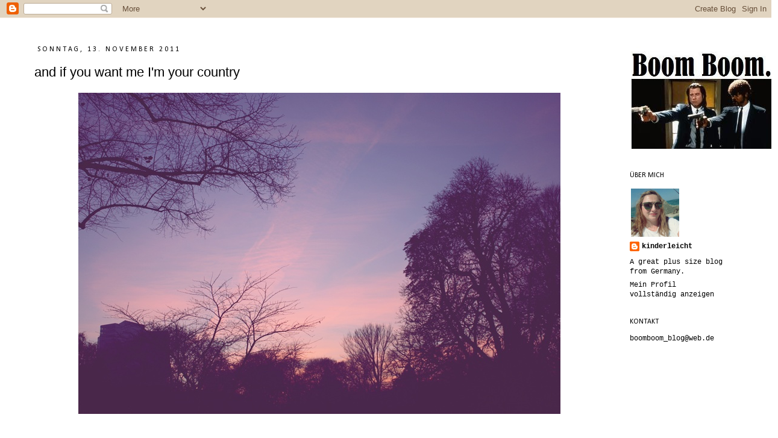

--- FILE ---
content_type: text/html; charset=UTF-8
request_url: https://baddabooom.blogspot.com/2011/11/and-if-you-want-me-im-your-country.html?showComment=1321531419254
body_size: 19416
content:
<!DOCTYPE html>
<html class='v2' dir='ltr' xmlns='http://www.w3.org/1999/xhtml' xmlns:b='http://www.google.com/2005/gml/b' xmlns:data='http://www.google.com/2005/gml/data' xmlns:expr='http://www.google.com/2005/gml/expr'>
<head>
<link href='https://www.blogger.com/static/v1/widgets/335934321-css_bundle_v2.css' rel='stylesheet' type='text/css'/>
<meta content='IE=EmulateIE7' http-equiv='X-UA-Compatible'/>
<meta content='width=1100' name='viewport'/>
<meta content='text/html; charset=UTF-8' http-equiv='Content-Type'/>
<meta content='blogger' name='generator'/>
<link href='https://baddabooom.blogspot.com/favicon.ico' rel='icon' type='image/x-icon'/>
<link href='http://baddabooom.blogspot.com/2011/11/and-if-you-want-me-im-your-country.html' rel='canonical'/>
<link rel="alternate" type="application/atom+xml" title="BoomBoom - Atom" href="https://baddabooom.blogspot.com/feeds/posts/default" />
<link rel="alternate" type="application/rss+xml" title="BoomBoom - RSS" href="https://baddabooom.blogspot.com/feeds/posts/default?alt=rss" />
<link rel="service.post" type="application/atom+xml" title="BoomBoom - Atom" href="https://www.blogger.com/feeds/8608141192279063319/posts/default" />

<link rel="alternate" type="application/atom+xml" title="BoomBoom - Atom" href="https://baddabooom.blogspot.com/feeds/4880501886869734081/comments/default" />
<!--Can't find substitution for tag [blog.ieCssRetrofitLinks]-->
<link href='https://blogger.googleusercontent.com/img/b/R29vZ2xl/AVvXsEh9dfT7o6IQt3dyN0nfRc8pqEAu65Xd_2zZLxasV3zxcI4PSnWTwFg_wMI-vYZAYNNDgwW2yMWppWvKp4N2G3UvQWZPLC-71P1TZ6FefaxEsVKG-3DQ-jnQ4cyBq9CvY2AK8L7-NoMU2Rca/s1600/IMG_0402.JPG' rel='image_src'/>
<meta content='http://baddabooom.blogspot.com/2011/11/and-if-you-want-me-im-your-country.html' property='og:url'/>
<meta content='and if you want me I&#39;m your country' property='og:title'/>
<meta content='    ' property='og:description'/>
<meta content='https://blogger.googleusercontent.com/img/b/R29vZ2xl/AVvXsEh9dfT7o6IQt3dyN0nfRc8pqEAu65Xd_2zZLxasV3zxcI4PSnWTwFg_wMI-vYZAYNNDgwW2yMWppWvKp4N2G3UvQWZPLC-71P1TZ6FefaxEsVKG-3DQ-jnQ4cyBq9CvY2AK8L7-NoMU2Rca/w1200-h630-p-k-no-nu/IMG_0402.JPG' property='og:image'/>
<title>BoomBoom: and if you want me I'm your country</title>
<meta content='' name='description'/>
<style type='text/css'>@font-face{font-family:'Calibri';font-style:normal;font-weight:400;font-display:swap;src:url(//fonts.gstatic.com/l/font?kit=J7afnpV-BGlaFfdAhLEY67FIEjg&skey=a1029226f80653a8&v=v15)format('woff2');unicode-range:U+0000-00FF,U+0131,U+0152-0153,U+02BB-02BC,U+02C6,U+02DA,U+02DC,U+0304,U+0308,U+0329,U+2000-206F,U+20AC,U+2122,U+2191,U+2193,U+2212,U+2215,U+FEFF,U+FFFD;}</style>
<style id='page-skin-1' type='text/css'><!--
/*
-----------------------------------------------
Blogger Template Style
Name:     Simple
Designer: Josh Peterson
URL:      www.noaesthetic.com
----------------------------------------------- */
/* Variable definitions
====================
<Variable name="keycolor" description="Main Color" type="color" default="#66bbdd"/>
<Group description="Page Text" selector="body">
<Variable name="body.font" description="Font" type="font"
default="normal normal 12px Arial, Tahoma, Helvetica, FreeSans, sans-serif"/>
<Variable name="body.text.color" description="Text Color" type="color" default="#222222"/>
</Group>
<Group description="Backgrounds" selector=".body-fauxcolumns-outer">
<Variable name="body.background.color" description="Outer Background" type="color" default="#66bbdd"/>
<Variable name="content.background.color" description="Main Background" type="color" default="#ffffff"/>
<Variable name="header.background.color" description="Header Background" type="color" default="transparent"/>
</Group>
<Group description="Links" selector=".main-outer">
<Variable name="link.color" description="Link Color" type="color" default="#2288bb"/>
<Variable name="link.visited.color" description="Visited Color" type="color" default="#888888"/>
<Variable name="link.hover.color" description="Hover Color" type="color" default="#33aaff"/>
</Group>
<Group description="Blog Title" selector=".header h1">
<Variable name="header.font" description="Font" type="font"
default="normal normal 60px Arial, Tahoma, Helvetica, FreeSans, sans-serif"/>
<Variable name="header.text.color" description="Title Color" type="color" default="#3399bb" />
</Group>
<Group description="Blog Description" selector=".header .description">
<Variable name="description.text.color" description="Description Color" type="color"
default="#777777" />
</Group>
<Group description="Tabs Text" selector=".tabs-inner .widget li a">
<Variable name="tabs.font" description="Font" type="font"
default="normal normal 14px Arial, Tahoma, Helvetica, FreeSans, sans-serif"/>
<Variable name="tabs.text.color" description="Text Color" type="color" default="#999999"/>
<Variable name="tabs.selected.text.color" description="Selected Color" type="color" default="#000000"/>
</Group>
<Group description="Tabs Background" selector=".tabs-outer .PageList">
<Variable name="tabs.background.color" description="Background Color" type="color" default="#f5f5f5"/>
<Variable name="tabs.selected.background.color" description="Selected Color" type="color" default="#eeeeee"/>
</Group>
<Group description="Post Title" selector="h3.post-title, .comments h4">
<Variable name="post.title.font" description="Font" type="font"
default="normal normal 22px Arial, Tahoma, Helvetica, FreeSans, sans-serif"/>
</Group>
<Group description="Date Header" selector=".date-header">
<Variable name="date.header.color" description="Text Color" type="color"
default="#000000"/>
<Variable name="date.header.background.color" description="Background Color" type="color"
default="transparent"/>
</Group>
<Group description="Post Footer" selector=".post-footer">
<Variable name="post.footer.text.color" description="Text Color" type="color" default="#666666"/>
<Variable name="post.footer.background.color" description="Background Color" type="color"
default="#f9f9f9"/>
<Variable name="post.footer.border.color" description="Shadow Color" type="color" default="#eeeeee"/>
</Group>
<Group description="Gadgets" selector="h2">
<Variable name="widget.title.font" description="Title Font" type="font"
default="normal bold 11px Arial, Tahoma, Helvetica, FreeSans, sans-serif"/>
<Variable name="widget.title.text.color" description="Title Color" type="color" default="#000000"/>
<Variable name="widget.alternate.text.color" description="Alternate Color" type="color" default="#999999"/>
</Group>
<Group description="Images" selector=".main-inner">
<Variable name="image.background.color" description="Background Color" type="color" default="#ffffff"/>
<Variable name="image.border.color" description="Border Color" type="color" default="#eeeeee"/>
<Variable name="image.text.color" description="Caption Text Color" type="color" default="#000000"/>
</Group>
<Group description="Accents" selector=".content-inner">
<Variable name="body.rule.color" description="Separator Line Color" type="color" default="#eeeeee"/>
<Variable name="tabs.border.color" description="Tabs Border Color" type="color" default="transparent"/>
</Group>
<Variable name="body.background" description="Body Background" type="background"
color="#ffffff" default="$(color) none repeat scroll top left"/>
<Variable name="body.background.override" description="Body Background Override" type="string" default=""/>
<Variable name="body.background.gradient.cap" description="Body Gradient Cap" type="url"
default="url(http://www.blogblog.com/1kt/simple/gradients_light.png)"/>
<Variable name="body.background.gradient.tile" description="Body Gradient Tile" type="url"
default="url(http://www.blogblog.com/1kt/simple/body_gradient_tile_light.png)"/>
<Variable name="content.background.color.selector" description="Content Background Color Selector" type="string" default=".content-inner"/>
<Variable name="content.padding" description="Content Padding" type="length" default="10px"/>
<Variable name="content.padding.horizontal" description="Content Horizontal Padding" type="length" default="10px"/>
<Variable name="content.shadow.spread" description="Content Shadow Spread" type="length" default="40px"/>
<Variable name="content.shadow.spread.webkit" description="Content Shadow Spread (WebKit)" type="length" default="5px"/>
<Variable name="content.shadow.spread.ie" description="Content Shadow Spread (IE)" type="length" default="10px"/>
<Variable name="main.border.width" description="Main Border Width" type="length" default="0"/>
<Variable name="header.background.gradient" description="Header Gradient" type="url" default="none"/>
<Variable name="header.shadow.offset.left" description="Header Shadow Offset Left" type="length" default="-1px"/>
<Variable name="header.shadow.offset.top" description="Header Shadow Offset Top" type="length" default="-1px"/>
<Variable name="header.shadow.spread" description="Header Shadow Spread" type="length" default="1px"/>
<Variable name="header.padding" description="Header Padding" type="length" default="30px"/>
<Variable name="header.border.size" description="Header Border Size" type="length" default="1px"/>
<Variable name="header.bottom.border.size" description="Header Bottom Border Size" type="length" default="1px"/>
<Variable name="header.border.horizontalsize" description="Header Horizontal Border Size" type="length" default="0"/>
<Variable name="description.text.size" description="Description Text Size" type="string" default="140%"/>
<Variable name="tabs.margin.top" description="Tabs Margin Top" type="length" default="0" />
<Variable name="tabs.margin.side" description="Tabs Side Margin" type="length" default="30px" />
<Variable name="tabs.background.gradient" description="Tabs Background Gradient" type="url"
default="url(http://www.blogblog.com/1kt/simple/gradients_light.png)"/>
<Variable name="tabs.border.width" description="Tabs Border Width" type="length" default="1px"/>
<Variable name="tabs.bevel.border.width" description="Tabs Bevel Border Width" type="length" default="1px"/>
<Variable name="date.header.padding" description="Date Header Padding" type="string" default="inherit"/>
<Variable name="date.header.letterspacing" description="Date Header Letter Spacing" type="string" default="inherit"/>
<Variable name="date.header.margin" description="Date Header Margin" type="string" default="inherit"/>
<Variable name="post.margin.bottom" description="Post Bottom Margin" type="length" default="25px"/>
<Variable name="image.border.small.size" description="Image Border Small Size" type="length" default="2px"/>
<Variable name="image.border.large.size" description="Image Border Large Size" type="length" default="5px"/>
<Variable name="page.width.selector" description="Page Width Selector" type="string" default=".region-inner"/>
<Variable name="page.width" description="Page Width" type="string" default="auto"/>
<Variable name="main.section.margin" description="Main Section Margin" type="length" default="15px"/>
<Variable name="main.padding" description="Main Padding" type="length" default="15px"/>
<Variable name="main.padding.top" description="Main Padding Top" type="length" default="30px"/>
<Variable name="main.padding.bottom" description="Main Padding Bottom" type="length" default="30px"/>
<Variable name="paging.background"
color="#ffffff"
description="Background of blog paging area" type="background"
default="transparent none no-repeat scroll top center"/>
<Variable name="footer.bevel" description="Bevel border length of footer" type="length" default="0"/>
<Variable name="mobile.background.overlay" description="Mobile Background Overlay" type="string"
default="transparent none repeat scroll top left"/>
<Variable name="mobile.background.size" description="Mobile Background Size" type="string" default="auto"/>
<Variable name="mobile.button.color" description="Mobile Button Color" type="color" default="#ffffff" />
<Variable name="startSide" description="Side where text starts in blog language" type="automatic" default="left"/>
<Variable name="endSide" description="Side where text ends in blog language" type="automatic" default="right"/>
*/
/* Content
----------------------------------------------- */
body {
font: normal normal 12px 'Courier New', Courier, FreeMono, monospace;
color: #000000;
background: #ffffff none repeat scroll top left;
padding: 0 0 0 0;
}
html body .region-inner {
min-width: 0;
max-width: 100%;
width: auto;
}
a:link {
text-decoration:none;
color: #000000;
}
a:visited {
text-decoration:none;
color: #888888;
}
a:hover {
text-decoration:underline;
color: #ff6a00;
}
.body-fauxcolumn-outer .fauxcolumn-inner {
background: transparent none repeat scroll top left;
_background-image: none;
}
.body-fauxcolumn-outer .cap-top {
position: absolute;
z-index: 1;
height: 400px;
width: 100%;
background: #ffffff none repeat scroll top left;
}
.body-fauxcolumn-outer .cap-top .cap-left {
width: 100%;
background: transparent none repeat-x scroll top left;
_background-image: none;
}
.content-outer {
-moz-box-shadow: 0 0 0 rgba(0, 0, 0, .15);
-webkit-box-shadow: 0 0 0 rgba(0, 0, 0, .15);
-goog-ms-box-shadow: 0 0 0 #333333;
box-shadow: 0 0 0 rgba(0, 0, 0, .15);
margin-bottom: 1px;
}
.content-inner {
padding: 10px 40px;
}
.content-inner {
background-color: #ffffff;
}
/* Header
----------------------------------------------- */
.header-outer {
background: transparent none repeat-x scroll 0 -400px;
_background-image: none;
}
.Header h1 {
font: normal normal 40px 'Trebuchet MS',Trebuchet,Verdana,sans-serif;
color: #000000;
text-shadow: 0 0 0 rgba(0, 0, 0, .2);
}
.Header h1 a {
color: #000000;
}
.Header .description {
font-size: 18px;
color: #000000;
}
.header-inner .Header .titlewrapper {
padding: 22px 0;
}
.header-inner .Header .descriptionwrapper {
padding: 0 0;
}
/* Tabs
----------------------------------------------- */
.tabs-inner .section:first-child {
border-top: 0 solid #dddddd;
}
.tabs-inner .section:first-child ul {
margin-top: -1px;
border-top: 1px solid #dddddd;
border-left: 1px solid #dddddd;
border-right: 1px solid #dddddd;
}
.tabs-inner .widget ul {
background: transparent none repeat-x scroll 0 -800px;
_background-image: none;
border-bottom: 1px solid #dddddd;
margin-top: 0;
margin-left: -30px;
margin-right: -30px;
}
.tabs-inner .widget li a {
display: inline-block;
padding: .6em 1em;
font: normal normal 12px 'Courier New', Courier, FreeMono, monospace;
color: #000000;
border-left: 1px solid #ffffff;
border-right: 1px solid #dddddd;
}
.tabs-inner .widget li:first-child a {
border-left: none;
}
.tabs-inner .widget li.selected a, .tabs-inner .widget li a:hover {
color: #000000;
background-color: #eeeeee;
text-decoration: none;
}
/* Columns
----------------------------------------------- */
.main-outer {
border-top: 0 solid transparent;
}
.fauxcolumn-left-outer .fauxcolumn-inner {
border-right: 1px solid transparent;
}
.fauxcolumn-right-outer .fauxcolumn-inner {
border-left: 1px solid transparent;
}
/* Headings
----------------------------------------------- */
h2 {
margin: 0 0 1em 0;
font: normal normal 12px Calibri;
color: #000000;
text-transform: uppercase;
}
/* Widgets
----------------------------------------------- */
.widget .zippy {
color: #999999;
text-shadow: 2px 2px 1px rgba(0, 0, 0, .1);
}
.widget .popular-posts ul {
list-style: none;
}
/* Posts
----------------------------------------------- */
.date-header span {
background-color: #ffffff;
color: #000000;
padding: 0.4em;
letter-spacing: 3px;
margin: inherit;
}
.main-inner {
padding-top: 35px;
padding-bottom: 65px;
}
.main-inner .column-center-inner {
padding: 0 0;
}
.main-inner .column-center-inner .section {
margin: 0 1em;
}
.post {
margin: 0 0 45px 0;
}
h3.post-title, .comments h4 {
font: normal normal 22px Verdana, Geneva, sans-serif;
margin: .75em 0 0;
}
.post-body {
font-size: 110%;
line-height: 1.4;
position: relative;
}
.post-body img, .post-body .tr-caption-container, .Profile img, .Image img,
.BlogList .item-thumbnail img {
padding: 2px;
background: #ffffff;
border: 0px solid #eeeeee;
}
.post-body img, .post-body .tr-caption-container {
padding: 5px;
}
.post-body .tr-caption-container {
color: #000000;
}
.post-body .tr-caption-container img {
padding: 0;
background: transparent;
border: none;
-moz-box-shadow: 0 0 0 rgba(0, 0, 0, .1);
-webkit-box-shadow: 0 0 0 rgba(0, 0, 0, .1);
box-shadow: 0 0 0 rgba(0, 0, 0, .1);
}
.post-header {
margin: 0 0 1.5em;
line-height: 1.6;
font-size: 90%;
}
.post-footer {
margin: 20px -2px 0;
padding: 5px 10px;
color: #000000;
background-color: #ffffff;
border-bottom: 1px solid #eeeeee;
line-height: 1.6;
font-size: 90%;
}
#comments .comment-author {
padding-top: 1.5em;
border-top: 1px solid transparent;
background-position: 0 1.5em;
}
#comments .comment-author:first-child {
padding-top: 0;
border-top: none;
}
.avatar-image-container {
margin: .2em 0 0;
}
#comments .avatar-image-container img {
border: 1px solid #eeeeee;
}
/* Accents
---------------------------------------------- */
.section-columns td.columns-cell {
border-left: 1px solid transparent;
}
.blog-pager {
background: transparent url(//www.blogblog.com/1kt/simple/paging_dot.png) repeat-x scroll top center;
}
.blog-pager-older-link, .home-link,
.blog-pager-newer-link {
background-color: #ffffff;
padding: 5px;
}
.footer-outer {
border-top: 1px dashed #bbbbbb;
}
/* Mobile
----------------------------------------------- */
body.mobile  {
background-size: auto;
}
.mobile .body-fauxcolumn-outer {
background: transparent none repeat scroll top left;
}
.mobile .body-fauxcolumn-outer .cap-top {
background-size: 100% auto;
}
.mobile .content-outer {
-webkit-box-shadow: 0 0 3px rgba(0, 0, 0, .15);
box-shadow: 0 0 3px rgba(0, 0, 0, .15);
padding: 0 0;
}
body.mobile .AdSense {
margin: 0 -0;
}
.mobile .tabs-inner .widget ul {
margin-left: 0;
margin-right: 0;
}
.mobile .post {
margin: 0;
}
.mobile .main-inner .column-center-inner .section {
margin: 0;
}
.mobile .date-header span {
padding: 0.1em 10px;
margin: 0 -10px;
}
.mobile h3.post-title {
margin: 0;
}
.mobile .blog-pager {
background: transparent none no-repeat scroll top center;
}
.mobile .footer-outer {
border-top: none;
}
.mobile .main-inner, .mobile .footer-inner {
background-color: #ffffff;
}
.mobile-index-contents {
color: #000000;
}
.mobile-link-button {
background-color: #000000;
}
.mobile-link-button a:link, .mobile-link-button a:visited {
color: #ffffff;
}
.mobile .tabs-inner .section:first-child {
border-top: none;
}
.mobile .tabs-inner .PageList .widget-content {
background-color: #eeeeee;
color: #000000;
border-top: 1px solid #dddddd;
border-bottom: 1px solid #dddddd;
}
.mobile .tabs-inner .PageList .widget-content .pagelist-arrow {
border-left: 1px solid #dddddd;
}

--></style>
<style id='template-skin-1' type='text/css'><!--
body {
min-width: 1270px;
}
.content-outer, .content-fauxcolumn-outer, .region-inner {
min-width: 1270px;
max-width: 1270px;
_width: 1270px;
}
.main-inner .columns {
padding-left: 0px;
padding-right: 220px;
}
.main-inner .fauxcolumn-center-outer {
left: 0px;
right: 220px;
/* IE6 does not respect left and right together */
_width: expression(this.parentNode.offsetWidth -
parseInt("0px") -
parseInt("220px") + 'px');
}
.main-inner .fauxcolumn-left-outer {
width: 0px;
}
.main-inner .fauxcolumn-right-outer {
width: 220px;
}
.main-inner .column-left-outer {
width: 0px;
right: 100%;
margin-left: -0px;
}
.main-inner .column-right-outer {
width: 220px;
margin-right: -220px;
}
#layout {
min-width: 0;
}
#layout .content-outer {
min-width: 0;
width: 800px;
}
#layout .region-inner {
min-width: 0;
width: auto;
}
--></style>
<link href='https://www.blogger.com/dyn-css/authorization.css?targetBlogID=8608141192279063319&amp;zx=82f91cdf-0692-4a05-94d5-965cf37c44fa' media='none' onload='if(media!=&#39;all&#39;)media=&#39;all&#39;' rel='stylesheet'/><noscript><link href='https://www.blogger.com/dyn-css/authorization.css?targetBlogID=8608141192279063319&amp;zx=82f91cdf-0692-4a05-94d5-965cf37c44fa' rel='stylesheet'/></noscript>
<meta name='google-adsense-platform-account' content='ca-host-pub-1556223355139109'/>
<meta name='google-adsense-platform-domain' content='blogspot.com'/>

</head>
<body class='loading'>
<div class='navbar section' id='navbar'><div class='widget Navbar' data-version='1' id='Navbar1'><script type="text/javascript">
    function setAttributeOnload(object, attribute, val) {
      if(window.addEventListener) {
        window.addEventListener('load',
          function(){ object[attribute] = val; }, false);
      } else {
        window.attachEvent('onload', function(){ object[attribute] = val; });
      }
    }
  </script>
<div id="navbar-iframe-container"></div>
<script type="text/javascript" src="https://apis.google.com/js/platform.js"></script>
<script type="text/javascript">
      gapi.load("gapi.iframes:gapi.iframes.style.bubble", function() {
        if (gapi.iframes && gapi.iframes.getContext) {
          gapi.iframes.getContext().openChild({
              url: 'https://www.blogger.com/navbar/8608141192279063319?po\x3d4880501886869734081\x26origin\x3dhttps://baddabooom.blogspot.com',
              where: document.getElementById("navbar-iframe-container"),
              id: "navbar-iframe"
          });
        }
      });
    </script><script type="text/javascript">
(function() {
var script = document.createElement('script');
script.type = 'text/javascript';
script.src = '//pagead2.googlesyndication.com/pagead/js/google_top_exp.js';
var head = document.getElementsByTagName('head')[0];
if (head) {
head.appendChild(script);
}})();
</script>
</div></div>
<div class='body-fauxcolumns'>
<div class='fauxcolumn-outer body-fauxcolumn-outer'>
<div class='cap-top'>
<div class='cap-left'></div>
<div class='cap-right'></div>
</div>
<div class='fauxborder-left'>
<div class='fauxborder-right'></div>
<div class='fauxcolumn-inner'>
</div>
</div>
<div class='cap-bottom'>
<div class='cap-left'></div>
<div class='cap-right'></div>
</div>
</div>
</div>
<div class='content'>
<div class='content-fauxcolumns'>
<div class='fauxcolumn-outer content-fauxcolumn-outer'>
<div class='cap-top'>
<div class='cap-left'></div>
<div class='cap-right'></div>
</div>
<div class='fauxborder-left'>
<div class='fauxborder-right'></div>
<div class='fauxcolumn-inner'>
</div>
</div>
<div class='cap-bottom'>
<div class='cap-left'></div>
<div class='cap-right'></div>
</div>
</div>
</div>
<div class='content-outer'>
<div class='content-cap-top cap-top'>
<div class='cap-left'></div>
<div class='cap-right'></div>
</div>
<div class='fauxborder-left content-fauxborder-left'>
<div class='fauxborder-right content-fauxborder-right'></div>
<div class='content-inner'>
<header>
<div class='header-outer'>
<div class='header-cap-top cap-top'>
<div class='cap-left'></div>
<div class='cap-right'></div>
</div>
<div class='fauxborder-left header-fauxborder-left'>
<div class='fauxborder-right header-fauxborder-right'></div>
<div class='region-inner header-inner'>
</div>
</div>
<div class='header-cap-bottom cap-bottom'>
<div class='cap-left'></div>
<div class='cap-right'></div>
</div>
</div>
</header>
<div class='tabs-outer'>
<div class='tabs-cap-top cap-top'>
<div class='cap-left'></div>
<div class='cap-right'></div>
</div>
<div class='fauxborder-left tabs-fauxborder-left'>
<div class='fauxborder-right tabs-fauxborder-right'></div>
<div class='region-inner tabs-inner'>
<div class='tabs no-items section' id='crosscol'></div>
<div class='tabs no-items section' id='crosscol-overflow'></div>
</div>
</div>
<div class='tabs-cap-bottom cap-bottom'>
<div class='cap-left'></div>
<div class='cap-right'></div>
</div>
</div>
<div class='main-outer'>
<div class='main-cap-top cap-top'>
<div class='cap-left'></div>
<div class='cap-right'></div>
</div>
<div class='fauxborder-left main-fauxborder-left'>
<div class='fauxborder-right main-fauxborder-right'></div>
<div class='region-inner main-inner'>
<div class='columns fauxcolumns'>
<div class='fauxcolumn-outer fauxcolumn-center-outer'>
<div class='cap-top'>
<div class='cap-left'></div>
<div class='cap-right'></div>
</div>
<div class='fauxborder-left'>
<div class='fauxborder-right'></div>
<div class='fauxcolumn-inner'>
</div>
</div>
<div class='cap-bottom'>
<div class='cap-left'></div>
<div class='cap-right'></div>
</div>
</div>
<div class='fauxcolumn-outer fauxcolumn-left-outer'>
<div class='cap-top'>
<div class='cap-left'></div>
<div class='cap-right'></div>
</div>
<div class='fauxborder-left'>
<div class='fauxborder-right'></div>
<div class='fauxcolumn-inner'>
</div>
</div>
<div class='cap-bottom'>
<div class='cap-left'></div>
<div class='cap-right'></div>
</div>
</div>
<div class='fauxcolumn-outer fauxcolumn-right-outer'>
<div class='cap-top'>
<div class='cap-left'></div>
<div class='cap-right'></div>
</div>
<div class='fauxborder-left'>
<div class='fauxborder-right'></div>
<div class='fauxcolumn-inner'>
</div>
</div>
<div class='cap-bottom'>
<div class='cap-left'></div>
<div class='cap-right'></div>
</div>
</div>
<!-- corrects IE6 width calculation -->
<div class='columns-inner'>
<div class='column-center-outer'>
<div class='column-center-inner'>
<div class='main section' id='main'><div class='widget Blog' data-version='1' id='Blog1'>
<div class='blog-posts hfeed'>

          <div class="date-outer">
        
<h2 class='date-header'><span>Sonntag, 13. November 2011</span></h2>

          <div class="date-posts">
        
<div class='post-outer'>
<div class='post hentry'>
<a name='4880501886869734081'></a>
<h3 class='post-title entry-title'>
and if you want me I'm your country
</h3>
<div class='post-header'>
<div class='post-header-line-1'></div>
</div>
<div class='post-body entry-content' id='post-body-4880501886869734081'>
<div class="separator" style="clear: both; text-align: center;"><a href="https://blogger.googleusercontent.com/img/b/R29vZ2xl/AVvXsEh9dfT7o6IQt3dyN0nfRc8pqEAu65Xd_2zZLxasV3zxcI4PSnWTwFg_wMI-vYZAYNNDgwW2yMWppWvKp4N2G3UvQWZPLC-71P1TZ6FefaxEsVKG-3DQ-jnQ4cyBq9CvY2AK8L7-NoMU2Rca/s1600/IMG_0402.JPG" imageanchor="1" style="margin-left: 1em; margin-right: 1em;"><img border="0" src="https://blogger.googleusercontent.com/img/b/R29vZ2xl/AVvXsEh9dfT7o6IQt3dyN0nfRc8pqEAu65Xd_2zZLxasV3zxcI4PSnWTwFg_wMI-vYZAYNNDgwW2yMWppWvKp4N2G3UvQWZPLC-71P1TZ6FefaxEsVKG-3DQ-jnQ4cyBq9CvY2AK8L7-NoMU2Rca/s1600/IMG_0402.JPG" /></a></div><br />
<div class="separator" style="clear: both; text-align: center;"><a href="https://blogger.googleusercontent.com/img/b/R29vZ2xl/AVvXsEgI7Rw4O4eG8XTo2ojdSlKUH_0xQnieTipr1ujhnnAWu-mDdvvTH1K4twwMJGO6owjuAooo1kkIbTH9QZ43QQrFpdAXrzFhRjWcfQtlCMhovLFQ1M-6_rPPgfdzVltrlCpRIARETrq4na1D/s1600/IMG_0388.JPG" imageanchor="1" style="margin-left: 1em; margin-right: 1em;"><img border="0" src="https://blogger.googleusercontent.com/img/b/R29vZ2xl/AVvXsEgI7Rw4O4eG8XTo2ojdSlKUH_0xQnieTipr1ujhnnAWu-mDdvvTH1K4twwMJGO6owjuAooo1kkIbTH9QZ43QQrFpdAXrzFhRjWcfQtlCMhovLFQ1M-6_rPPgfdzVltrlCpRIARETrq4na1D/s1600/IMG_0388.JPG" /></a></div><br />
<div class="separator" style="clear: both; text-align: center;"><a href="https://blogger.googleusercontent.com/img/b/R29vZ2xl/AVvXsEgXx-Trxb2Mvg5G26_I2F5o1unT3p7w0RVtWE5Rx0q7B-NBVFYqVQhkYF_4PtWMDjHn8RghpJjD79GZZcSp3Wj4kAwFWH_0tZ0RL2AusXrUu-ngf4HyJ3gr858BHZvsgZtm-XLj_lDLXnDh/s1600/IMG_0391.JPG" imageanchor="1" style="margin-left: 1em; margin-right: 1em;"><img border="0" src="https://blogger.googleusercontent.com/img/b/R29vZ2xl/AVvXsEgXx-Trxb2Mvg5G26_I2F5o1unT3p7w0RVtWE5Rx0q7B-NBVFYqVQhkYF_4PtWMDjHn8RghpJjD79GZZcSp3Wj4kAwFWH_0tZ0RL2AusXrUu-ngf4HyJ3gr858BHZvsgZtm-XLj_lDLXnDh/s1600/IMG_0391.JPG" /></a></div><br />
<div class="separator" style="clear: both; text-align: center;"><a href="https://blogger.googleusercontent.com/img/b/R29vZ2xl/AVvXsEiasUhh0nDTQYseVcVaYmOP1q-vQrfhZ73lylwp_OOUEFUhlUbUJXqPFzlTgSjPFW6o9rZrB_DHUyMBsXmQ2r0_OA4UffN6Wg3Ue-m4ioJYREMc61Fl5UCwp7FD3PhqkCOQaxZgtNZt6EbD/s1600/IMG_0393.JPG" imageanchor="1" style="margin-left: 1em; margin-right: 1em;"><img border="0" src="https://blogger.googleusercontent.com/img/b/R29vZ2xl/AVvXsEiasUhh0nDTQYseVcVaYmOP1q-vQrfhZ73lylwp_OOUEFUhlUbUJXqPFzlTgSjPFW6o9rZrB_DHUyMBsXmQ2r0_OA4UffN6Wg3Ue-m4ioJYREMc61Fl5UCwp7FD3PhqkCOQaxZgtNZt6EbD/s1600/IMG_0393.JPG" /></a></div><br />
<div class="separator" style="clear: both; text-align: center;"><a href="https://blogger.googleusercontent.com/img/b/R29vZ2xl/AVvXsEjbWpqHw3h0b639H0ZkMzK2VF_x5AurFMtP7ZysyhCK0u5st-VGChtm9F09PupHwEfJrEUIKKmI0GyF8tpLYbxd_XsvT7ufnvw05VvGvIZSp7vWEUDpYiMJpjlqi63SpFP4dxVQ2lwo1xZ8/s1600/IMG_0405.JPG" imageanchor="1" style="margin-left: 1em; margin-right: 1em;"><img border="0" src="https://blogger.googleusercontent.com/img/b/R29vZ2xl/AVvXsEjbWpqHw3h0b639H0ZkMzK2VF_x5AurFMtP7ZysyhCK0u5st-VGChtm9F09PupHwEfJrEUIKKmI0GyF8tpLYbxd_XsvT7ufnvw05VvGvIZSp7vWEUDpYiMJpjlqi63SpFP4dxVQ2lwo1xZ8/s1600/IMG_0405.JPG" /></a></div><div style="text-align: center;"><span style="font-size: small;"><span style="font-family: &quot;Courier New&quot;,Courier,monospace;"></span></span></div>
<div style='clear: both;'></div>
</div>
<div class='post-footer'>
<div class='post-footer-line post-footer-line-1'><span class='post-author vcard'>
Eingestellt von
<span class='fn'>kinderleicht</span>
</span>
<span class='post-timestamp'>
um
<a class='timestamp-link' href='https://baddabooom.blogspot.com/2011/11/and-if-you-want-me-im-your-country.html' rel='bookmark' title='permanent link'><abbr class='published' title='2011-11-13T19:39:00+01:00'>19:39</abbr></a>
</span>
<span class='post-comment-link'>
</span>
<span class='post-icons'>
<span class='item-control blog-admin pid-35198125'>
<a href='https://www.blogger.com/post-edit.g?blogID=8608141192279063319&postID=4880501886869734081&from=pencil' title='Post bearbeiten'>
<img alt='' class='icon-action' height='18' src='https://resources.blogblog.com/img/icon18_edit_allbkg.gif' width='18'/>
</a>
</span>
</span>
<div class='post-share-buttons goog-inline-block'>
<a class='goog-inline-block share-button sb-email' href='https://www.blogger.com/share-post.g?blogID=8608141192279063319&postID=4880501886869734081&target=email' target='_blank' title='Diesen Post per E-Mail versenden'><span class='share-button-link-text'>Diesen Post per E-Mail versenden</span></a><a class='goog-inline-block share-button sb-blog' href='https://www.blogger.com/share-post.g?blogID=8608141192279063319&postID=4880501886869734081&target=blog' onclick='window.open(this.href, "_blank", "height=270,width=475"); return false;' target='_blank' title='BlogThis!'><span class='share-button-link-text'>BlogThis!</span></a><a class='goog-inline-block share-button sb-twitter' href='https://www.blogger.com/share-post.g?blogID=8608141192279063319&postID=4880501886869734081&target=twitter' target='_blank' title='Auf X teilen'><span class='share-button-link-text'>Auf X teilen</span></a><a class='goog-inline-block share-button sb-facebook' href='https://www.blogger.com/share-post.g?blogID=8608141192279063319&postID=4880501886869734081&target=facebook' onclick='window.open(this.href, "_blank", "height=430,width=640"); return false;' target='_blank' title='In Facebook freigeben'><span class='share-button-link-text'>In Facebook freigeben</span></a><a class='goog-inline-block share-button sb-pinterest' href='https://www.blogger.com/share-post.g?blogID=8608141192279063319&postID=4880501886869734081&target=pinterest' target='_blank' title='Auf Pinterest teilen'><span class='share-button-link-text'>Auf Pinterest teilen</span></a>
</div>
</div>
<div class='post-footer-line post-footer-line-2'></div>
<span class='post-labels'>
</span>
<div class='post-footer-line post-footer-line-3'><span class='reaction-buttons'>
</span>
<span class='post-location'>
</span>
</div>
</div>
</div>
<div class='comments' id='comments'>
<a name='comments'></a>
<h4>4 Kommentare:</h4>
<div id='Blog1_comments-block-wrapper'>
<dl class='avatar-comment-indent' id='comments-block'>
<dt class='comment-author ' id='c3743386841791809574'>
<a name='c3743386841791809574'></a>
<div class="avatar-image-container vcard"><span dir="ltr"><a href="https://www.blogger.com/profile/14526986982972640945" target="" rel="nofollow" onclick="" class="avatar-hovercard" id="av-3743386841791809574-14526986982972640945"><img src="https://resources.blogblog.com/img/blank.gif" width="35" height="35" class="delayLoad" style="display: none;" longdesc="//2.bp.blogspot.com/-G9UTN4TVkIg/Ul5KDGpNvlI/AAAAAAAAHXU/gP7kbIi34No/s35/DSCN0358.JPG" alt="" title="annikaherz">

<noscript><img src="//2.bp.blogspot.com/-G9UTN4TVkIg/Ul5KDGpNvlI/AAAAAAAAHXU/gP7kbIi34No/s35/DSCN0358.JPG" width="35" height="35" class="photo" alt=""></noscript></a></span></div>
<a href='https://www.blogger.com/profile/14526986982972640945' rel='nofollow'>annikaherz</a>
hat gesagt&#8230;
</dt>
<dd class='comment-body' id='Blog1_cmt-3743386841791809574'>
<p>
deine jacke gefällt mir besonders gut!<br />schöne herbstliche dämmerungsbilder!
</p>
</dd>
<dd class='comment-footer'>
<span class='comment-timestamp'>
<a href='https://baddabooom.blogspot.com/2011/11/and-if-you-want-me-im-your-country.html?showComment=1321210603410#c3743386841791809574' title='comment permalink'>
13. November 2011 um 19:56
</a>
<span class='item-control blog-admin pid-605690623'>
<a class='comment-delete' href='https://www.blogger.com/comment/delete/8608141192279063319/3743386841791809574' title='Kommentar löschen'>
<img src='https://resources.blogblog.com/img/icon_delete13.gif'/>
</a>
</span>
</span>
</dd>
<dt class='comment-author ' id='c2191912214456830912'>
<a name='c2191912214456830912'></a>
<div class="avatar-image-container vcard"><span dir="ltr"><a href="https://www.blogger.com/profile/04217444498736416550" target="" rel="nofollow" onclick="" class="avatar-hovercard" id="av-2191912214456830912-04217444498736416550"><img src="https://resources.blogblog.com/img/blank.gif" width="35" height="35" class="delayLoad" style="display: none;" longdesc="//blogger.googleusercontent.com/img/b/R29vZ2xl/AVvXsEihD_Xt9o-s5FHZMSik2Y61uNzU1cVWvUQV36WN3JPQDNg-LNcP9jl-ouMZH7ydRNaC44YCuT2iKFNoP5aWrBfVjAE5LiKVVX8a--fkP4blshcvrCW8te72l2YuC5BSToU/s45-c/*" alt="" title="Lali">

<noscript><img src="//blogger.googleusercontent.com/img/b/R29vZ2xl/AVvXsEihD_Xt9o-s5FHZMSik2Y61uNzU1cVWvUQV36WN3JPQDNg-LNcP9jl-ouMZH7ydRNaC44YCuT2iKFNoP5aWrBfVjAE5LiKVVX8a--fkP4blshcvrCW8te72l2YuC5BSToU/s45-c/*" width="35" height="35" class="photo" alt=""></noscript></a></span></div>
<a href='https://www.blogger.com/profile/04217444498736416550' rel='nofollow'>Lali</a>
hat gesagt&#8230;
</dt>
<dd class='comment-body' id='Blog1_cmt-2191912214456830912'>
<p>
Das 2.Bild ist süß. :)
</p>
</dd>
<dd class='comment-footer'>
<span class='comment-timestamp'>
<a href='https://baddabooom.blogspot.com/2011/11/and-if-you-want-me-im-your-country.html?showComment=1321305561058#c2191912214456830912' title='comment permalink'>
14. November 2011 um 22:19
</a>
<span class='item-control blog-admin pid-1940613911'>
<a class='comment-delete' href='https://www.blogger.com/comment/delete/8608141192279063319/2191912214456830912' title='Kommentar löschen'>
<img src='https://resources.blogblog.com/img/icon_delete13.gif'/>
</a>
</span>
</span>
</dd>
<dt class='comment-author ' id='c2933709343336479163'>
<a name='c2933709343336479163'></a>
<div class="avatar-image-container vcard"><span dir="ltr"><a href="https://www.blogger.com/profile/02292207109221077995" target="" rel="nofollow" onclick="" class="avatar-hovercard" id="av-2933709343336479163-02292207109221077995"><img src="https://resources.blogblog.com/img/blank.gif" width="35" height="35" class="delayLoad" style="display: none;" longdesc="//blogger.googleusercontent.com/img/b/R29vZ2xl/AVvXsEh_KK2YtOl38KXJwi4e1sVjiZPRjYDFAgzxhVrzaZHf0fLj33PbEu9aydAz-e0HuCFvrHU2Rn3j_roi1TvxVQD1KO6tzVjcs3i0t02Y-czasIseDutKCpm_1M_KsNh3Yvc/s45-c/XH741i6C.jpg" alt="" title="Verena">

<noscript><img src="//blogger.googleusercontent.com/img/b/R29vZ2xl/AVvXsEh_KK2YtOl38KXJwi4e1sVjiZPRjYDFAgzxhVrzaZHf0fLj33PbEu9aydAz-e0HuCFvrHU2Rn3j_roi1TvxVQD1KO6tzVjcs3i0t02Y-czasIseDutKCpm_1M_KsNh3Yvc/s45-c/XH741i6C.jpg" width="35" height="35" class="photo" alt=""></noscript></a></span></div>
<a href='https://www.blogger.com/profile/02292207109221077995' rel='nofollow'>Verena</a>
hat gesagt&#8230;
</dt>
<dd class='comment-body' id='Blog1_cmt-2933709343336479163'>
<p>
Wunderschöne Bilder
</p>
</dd>
<dd class='comment-footer'>
<span class='comment-timestamp'>
<a href='https://baddabooom.blogspot.com/2011/11/and-if-you-want-me-im-your-country.html?showComment=1321472415882#c2933709343336479163' title='comment permalink'>
16. November 2011 um 20:40
</a>
<span class='item-control blog-admin pid-1415998585'>
<a class='comment-delete' href='https://www.blogger.com/comment/delete/8608141192279063319/2933709343336479163' title='Kommentar löschen'>
<img src='https://resources.blogblog.com/img/icon_delete13.gif'/>
</a>
</span>
</span>
</dd>
<dt class='comment-author ' id='c3002526553260418764'>
<a name='c3002526553260418764'></a>
<div class="avatar-image-container vcard"><span dir="ltr"><a href="https://www.blogger.com/profile/13592282555607838918" target="" rel="nofollow" onclick="" class="avatar-hovercard" id="av-3002526553260418764-13592282555607838918"><img src="https://resources.blogblog.com/img/blank.gif" width="35" height="35" class="delayLoad" style="display: none;" longdesc="//1.bp.blogspot.com/-H8KXsiTzr8c/T64qhGEovmI/AAAAAAAABbg/RFza81s1jrQ/s35/c7e333c086f611e1abd61231381b6d77_6.jpg" alt="" title="Sabrina">

<noscript><img src="//1.bp.blogspot.com/-H8KXsiTzr8c/T64qhGEovmI/AAAAAAAABbg/RFza81s1jrQ/s35/c7e333c086f611e1abd61231381b6d77_6.jpg" width="35" height="35" class="photo" alt=""></noscript></a></span></div>
<a href='https://www.blogger.com/profile/13592282555607838918' rel='nofollow'>Sabrina</a>
hat gesagt&#8230;
</dt>
<dd class='comment-body' id='Blog1_cmt-3002526553260418764'>
<p>
Das Oberteil was du hier trägst, hab ich auch grad erst bei ebay ersteigert :P
</p>
</dd>
<dd class='comment-footer'>
<span class='comment-timestamp'>
<a href='https://baddabooom.blogspot.com/2011/11/and-if-you-want-me-im-your-country.html?showComment=1321531419254#c3002526553260418764' title='comment permalink'>
17. November 2011 um 13:03
</a>
<span class='item-control blog-admin pid-935490341'>
<a class='comment-delete' href='https://www.blogger.com/comment/delete/8608141192279063319/3002526553260418764' title='Kommentar löschen'>
<img src='https://resources.blogblog.com/img/icon_delete13.gif'/>
</a>
</span>
</span>
</dd>
</dl>
</div>
<p class='comment-footer'>
<a href='https://www.blogger.com/comment/fullpage/post/8608141192279063319/4880501886869734081' onclick='javascript:window.open(this.href, "bloggerPopup", "toolbar=0,location=0,statusbar=1,menubar=0,scrollbars=yes,width=640,height=500"); return false;'>Kommentar veröffentlichen</a>
</p>
</div>
</div>

        </div></div>
      
</div>
<div class='blog-pager' id='blog-pager'>
<span id='blog-pager-newer-link'>
<a class='blog-pager-newer-link' href='https://baddabooom.blogspot.com/2011/11/boses-soll-mit-bosem-ausgetrieben.html' id='Blog1_blog-pager-newer-link' title='Neuerer Post'>Neuerer Post</a>
</span>
<span id='blog-pager-older-link'>
<a class='blog-pager-older-link' href='https://baddabooom.blogspot.com/2011/11/days-go-by.html' id='Blog1_blog-pager-older-link' title='Älterer Post'>Älterer Post</a>
</span>
<a class='home-link' href='https://baddabooom.blogspot.com/'>Startseite</a>
</div>
<div class='clear'></div>
<div class='post-feeds'>
<div class='feed-links'>
Abonnieren
<a class='feed-link' href='https://baddabooom.blogspot.com/feeds/4880501886869734081/comments/default' target='_blank' type='application/atom+xml'>Kommentare zum Post (Atom)</a>
</div>
</div>
</div></div>
</div>
</div>
<div class='column-left-outer'>
<div class='column-left-inner'>
<aside>
</aside>
</div>
</div>
<div class='column-right-outer'>
<div class='column-right-inner'>
<aside>
<div class='sidebar section' id='sidebar-right-1'><div class='widget Image' data-version='1' id='Image3'>
<div class='widget-content'>
<a href='http://baddabooom.blogspot.de/'>
<img alt='' height='170' id='Image3_img' src='https://blogger.googleusercontent.com/img/b/R29vZ2xl/AVvXsEhipv7GIPkyoy9tr1o7mpHc7BeeSoMfsCcz_iDNXIGdN8rh6E_ChqI5fXuXjcqnstS-92UG7x19G7h8xw9EOtUAvDzuTK1KGKJdbb1KRmyTRgqi4EgRptn7X0OmsiD1iBj9MWI0SsyTuwzp/s250/bb.JPG' width='242'/>
</a>
<br/>
</div>
<div class='clear'></div>
</div><div class='widget Profile' data-version='1' id='Profile1'>
<h2>Über mich</h2>
<div class='widget-content'>
<a href='https://www.blogger.com/profile/09092052156086900044'><img alt='Mein Bild' class='profile-img' height='80' src='//blogger.googleusercontent.com/img/b/R29vZ2xl/AVvXsEich7rJ7K_o_t0mJF6rVVScvOg7z3Q01LFkI0Qn88kNUYFcXffypLADPKEeCjwLSjFMM3Nk_j_wtbS6Nm5vl7QPw25JLLBbFPSwPRcUe9ZewBCraKoS6uLmqExKgbPKDMM/s220/Profilbild_kl1.jpg' width='80'/></a>
<dl class='profile-datablock'>
<dt class='profile-data'>
<a class='profile-name-link g-profile' href='https://www.blogger.com/profile/09092052156086900044' rel='author' style='background-image: url(//www.blogger.com/img/logo-16.png);'>
kinderleicht
</a>
</dt>
<dd class='profile-textblock'>A great plus size blog from Germany.</dd>
</dl>
<a class='profile-link' href='https://www.blogger.com/profile/09092052156086900044' rel='author'>Mein Profil vollständig anzeigen</a>
<div class='clear'></div>
</div>
</div><div class='widget Text' data-version='1' id='Text2'>
<h2 class='title'>Kontakt</h2>
<div class='widget-content'>
boomboom_blog@web.de
</div>
<div class='clear'></div>
</div><div class='widget HTML' data-version='1' id='HTML2'>
<div class='widget-content'>
<iframe src="http://ask.fm/widget/c9b98afc98ba08a6d7a549b6c333c2b23c186dcf?stylesheet=medium&fgcolor=%23000000&bgcolor=%23EFEFEF&lang=14" frameborder="0" scrolling="no" width="160" height="200" style="border:none;"></iframe>
</div>
<div class='clear'></div>
</div><div class='widget Followers' data-version='1' id='Followers1'>
<h2 class='title'>Follower</h2>
<div class='widget-content'>
<div id='Followers1-wrapper'>
<div style='margin-right:2px;'>
<div><script type="text/javascript" src="https://apis.google.com/js/platform.js"></script>
<div id="followers-iframe-container"></div>
<script type="text/javascript">
    window.followersIframe = null;
    function followersIframeOpen(url) {
      gapi.load("gapi.iframes", function() {
        if (gapi.iframes && gapi.iframes.getContext) {
          window.followersIframe = gapi.iframes.getContext().openChild({
            url: url,
            where: document.getElementById("followers-iframe-container"),
            messageHandlersFilter: gapi.iframes.CROSS_ORIGIN_IFRAMES_FILTER,
            messageHandlers: {
              '_ready': function(obj) {
                window.followersIframe.getIframeEl().height = obj.height;
              },
              'reset': function() {
                window.followersIframe.close();
                followersIframeOpen("https://www.blogger.com/followers/frame/8608141192279063319?colors\x3dCgt0cmFuc3BhcmVudBILdHJhbnNwYXJlbnQaByMwMDAwMDAiByMwMDAwMDAqByNmZmZmZmYyByMwMDAwMDA6ByMwMDAwMDBCByMwMDAwMDBKByM5OTk5OTlSByMwMDAwMDBaC3RyYW5zcGFyZW50\x26pageSize\x3d21\x26hl\x3dde\x26origin\x3dhttps://baddabooom.blogspot.com");
              },
              'open': function(url) {
                window.followersIframe.close();
                followersIframeOpen(url);
              }
            }
          });
        }
      });
    }
    followersIframeOpen("https://www.blogger.com/followers/frame/8608141192279063319?colors\x3dCgt0cmFuc3BhcmVudBILdHJhbnNwYXJlbnQaByMwMDAwMDAiByMwMDAwMDAqByNmZmZmZmYyByMwMDAwMDA6ByMwMDAwMDBCByMwMDAwMDBKByM5OTk5OTlSByMwMDAwMDBaC3RyYW5zcGFyZW50\x26pageSize\x3d21\x26hl\x3dde\x26origin\x3dhttps://baddabooom.blogspot.com");
  </script></div>
</div>
</div>
<div class='clear'></div>
</div>
</div><div class='widget HTML' data-version='1' id='HTML4'>
<h2 class='title'>Follow this blog with bloglovin</h2>
<div class='widget-content'>
<a title='boomboom on bloglovin' href='http://www.bloglovin.com/en/blog/2718484/boomboom'><img src="https://lh3.googleusercontent.com/blogger_img_proxy/AEn0k_uhPe5e8qA3i59nUJIvJT9JG6CdcX7dBOqihpY68w04EgyiKOjpoyWBGIP9D4RJ-6Xq8fy-9Qs4hQVfkHIjYdikpt704hurqZbMTFUbZ2zEeQMZ4KXopK694AV0RC75LWrHdXM4MQ=s0-d" alt="Follow BoomBoom"></a>
</div>
<div class='clear'></div>
</div><div class='widget BlogArchive' data-version='1' id='BlogArchive1'>
<h2>Blog-Archiv</h2>
<div class='widget-content'>
<div id='ArchiveList'>
<div id='BlogArchive1_ArchiveList'>
<select id='BlogArchive1_ArchiveMenu'>
<option value=''>Blog-Archiv</option>
<option value='https://baddabooom.blogspot.com/2020/01/'>Jan. 2020 (1)</option>
<option value='https://baddabooom.blogspot.com/2014/01/'>Jan. 2014 (1)</option>
<option value='https://baddabooom.blogspot.com/2013/12/'>Dez. 2013 (3)</option>
<option value='https://baddabooom.blogspot.com/2013/11/'>Nov. 2013 (5)</option>
<option value='https://baddabooom.blogspot.com/2013/10/'>Okt. 2013 (4)</option>
<option value='https://baddabooom.blogspot.com/2013/09/'>Sept. 2013 (5)</option>
<option value='https://baddabooom.blogspot.com/2013/08/'>Aug. 2013 (11)</option>
<option value='https://baddabooom.blogspot.com/2013/07/'>Juli 2013 (14)</option>
<option value='https://baddabooom.blogspot.com/2013/06/'>Juni 2013 (12)</option>
<option value='https://baddabooom.blogspot.com/2013/05/'>Mai 2013 (10)</option>
<option value='https://baddabooom.blogspot.com/2013/04/'>Apr. 2013 (6)</option>
<option value='https://baddabooom.blogspot.com/2013/03/'>März 2013 (5)</option>
<option value='https://baddabooom.blogspot.com/2013/02/'>Feb. 2013 (1)</option>
<option value='https://baddabooom.blogspot.com/2013/01/'>Jan. 2013 (8)</option>
<option value='https://baddabooom.blogspot.com/2012/12/'>Dez. 2012 (6)</option>
<option value='https://baddabooom.blogspot.com/2012/11/'>Nov. 2012 (7)</option>
<option value='https://baddabooom.blogspot.com/2012/10/'>Okt. 2012 (9)</option>
<option value='https://baddabooom.blogspot.com/2012/09/'>Sept. 2012 (13)</option>
<option value='https://baddabooom.blogspot.com/2012/08/'>Aug. 2012 (10)</option>
<option value='https://baddabooom.blogspot.com/2012/07/'>Juli 2012 (5)</option>
<option value='https://baddabooom.blogspot.com/2012/06/'>Juni 2012 (4)</option>
<option value='https://baddabooom.blogspot.com/2012/05/'>Mai 2012 (11)</option>
<option value='https://baddabooom.blogspot.com/2012/04/'>Apr. 2012 (11)</option>
<option value='https://baddabooom.blogspot.com/2012/03/'>März 2012 (13)</option>
<option value='https://baddabooom.blogspot.com/2012/02/'>Feb. 2012 (11)</option>
<option value='https://baddabooom.blogspot.com/2012/01/'>Jan. 2012 (11)</option>
<option value='https://baddabooom.blogspot.com/2011/12/'>Dez. 2011 (3)</option>
<option value='https://baddabooom.blogspot.com/2011/11/'>Nov. 2011 (10)</option>
<option value='https://baddabooom.blogspot.com/2011/10/'>Okt. 2011 (13)</option>
<option value='https://baddabooom.blogspot.com/2011/09/'>Sept. 2011 (15)</option>
<option value='https://baddabooom.blogspot.com/2011/08/'>Aug. 2011 (19)</option>
<option value='https://baddabooom.blogspot.com/2011/07/'>Juli 2011 (25)</option>
</select>
</div>
</div>
<div class='clear'></div>
</div>
</div><div class='widget BlogList' data-version='1' id='BlogList1'>
<h2 class='title'>read or die.</h2>
<div class='widget-content'>
<div class='blog-list-container' id='BlogList1_container'>
<ul id='BlogList1_blogs'>
<li style='display: block;'>
<div class='blog-icon'>
<img data-lateloadsrc='https://lh3.googleusercontent.com/blogger_img_proxy/AEn0k_tkjio8HRB2RRNytNxZwX74MQ0GHN05t6ddy9f-3Hhfby87m7_aPUksJ2Ul_TM5IniehXQya4BF3Tc1T2IUYaFF2X2jWcIAAg=s16-w16-h16' height='16' width='16'/>
</div>
<div class='blog-content'>
<div class='blog-title'>
<a href='https://www.missbartoz.de' target='_blank'>
missbartoz | Plus Size-Lifestyle Portal</a>
</div>
<div class='item-content'>
<span class='item-title'>
<a href='https://www.missbartoz.de/modenschauen-fuer-mollige/' target='_blank'>
Modenschauen für mollige
</a>
</span>
<div class='item-time'>
vor 5 Jahren
</div>
</div>
</div>
<div style='clear: both;'></div>
</li>
<li style='display: block;'>
<div class='blog-icon'>
<img data-lateloadsrc='https://lh3.googleusercontent.com/blogger_img_proxy/AEn0k_vtDWnsuZfC_WUGx2kf6mP4S27TLl8oMh8-sikgZKLUxnvqiKABeP5E9IMCA7uSxXc-8zW-XIYmRzwAeY1S5tcb-a0DEAZlWQ=s16-w16-h16' height='16' width='16'/>
</div>
<div class='blog-content'>
<div class='blog-title'>
<a href='https://kathastrophal.de' target='_blank'>
kathastrophal</a>
</div>
<div class='item-content'>
<span class='item-title'>
<a href='https://kathastrophal.de/diy-scrunchie-naehen-tutorial' target='_blank'>
DIY: Scrunchie nähen // Tutorial
</a>
</span>
<div class='item-time'>
vor 6 Jahren
</div>
</div>
</div>
<div style='clear: both;'></div>
</li>
<li style='display: block;'>
<div class='blog-icon'>
<img data-lateloadsrc='https://lh3.googleusercontent.com/blogger_img_proxy/AEn0k_t3qv9Dx7LdlgvyTRJLpmd0eIUxkJW1ULu4DhrwDDsAl_50kTCAAnAFYPRSCTdWVDMFHjH_nzFR_d6MlA7XhrggOzFOU0viTiYvIZUCetu1JoTq6ehvw2310A=s16-w16-h16' height='16' width='16'/>
</div>
<div class='blog-content'>
<div class='blog-title'>
<a href='http://dollface-is-candysweet.blogspot.com/' target='_blank'>
Dollface.de</a>
</div>
<div class='item-content'>
<span class='item-title'>
<a href='http://dollface-is-candysweet.blogspot.com/2018/08/bye-bye-dollfacede.html' target='_blank'>
Bye bye Dollface.de
</a>
</span>
<div class='item-time'>
vor 7 Jahren
</div>
</div>
</div>
<div style='clear: both;'></div>
</li>
<li style='display: block;'>
<div class='blog-icon'>
<img data-lateloadsrc='https://lh3.googleusercontent.com/blogger_img_proxy/AEn0k_sXYqUr7_5I5e2WCU1TEuN2OLZDTeEzWrzvRKOZz8WcD1oeiS_zHdAPD_j99aLjckr-mjysHT521WOBmGKTVVlRl8jWO7eaXrrLZFe1_nc=s16-w16-h16' height='16' width='16'/>
</div>
<div class='blog-content'>
<div class='blog-title'>
<a href='http://curvysequins.blogspot.com/' target='_blank'>
Curvy Sequins - Plus Size Outfit &amp; Nail Design Blog</a>
</div>
<div class='item-content'>
<span class='item-title'>
<a href='http://curvysequins.blogspot.com/2018/05/fitness-8-tips-um-dich-zum-sport-zu.html' target='_blank'>
Fitness: 8 Tips um dich zum Sport zu motivieren
</a>
</span>
<div class='item-time'>
vor 7 Jahren
</div>
</div>
</div>
<div style='clear: both;'></div>
</li>
<li style='display: block;'>
<div class='blog-icon'>
<img data-lateloadsrc='https://lh3.googleusercontent.com/blogger_img_proxy/AEn0k_tO0OigzJMPWGIml9Evs-ypfFeKPzFFr8vhX1SpNpb-vV0bw18oPVvVum3PuLYVaT3O1NXuFIvwaKO9BOIzFNJ7dw8RGm5Di5QrPtwsWn32zkFRezguf-5z=s16-w16-h16' height='16' width='16'/>
</div>
<div class='blog-content'>
<div class='blog-title'>
<a href='https://kuntergraudunkelbund.blogspot.com/' target='_blank'>
AWAYFROMHERE</a>
</div>
<div class='item-content'>
<span class='item-title'>
<a href='https://kuntergraudunkelbund.blogspot.com/2018/04/rezension-fay-larry-brown.html' target='_blank'>
REZENSION: FAY - LARRY BROWN
</a>
</span>
<div class='item-time'>
vor 7 Jahren
</div>
</div>
</div>
<div style='clear: both;'></div>
</li>
<li style='display: none;'>
<div class='blog-icon'>
<img data-lateloadsrc='https://lh3.googleusercontent.com/blogger_img_proxy/AEn0k_sDKlUf3DF9o0Wq6Z36mFvOkLJBmSLkPbC3j4qwR7t-bAmcwBBR-wFWJOKavmBASgqUoms7tL8PYyvY7A1eit8EtnFoJdos29NnHPUIRzctiq3wM8D7BtLY=s16-w16-h16' height='16' width='16'/>
</div>
<div class='blog-content'>
<div class='blog-title'>
<a href='http://cookieschaosncestlavie.blogspot.com/' target='_blank'>
Cookies, Chaos n C est la vie!</a>
</div>
<div class='item-content'>
<span class='item-title'>
<a href='http://cookieschaosncestlavie.blogspot.com/2017/09/urlaub.html' target='_blank'>
*Urlaub*
</a>
</span>
<div class='item-time'>
vor 8 Jahren
</div>
</div>
</div>
<div style='clear: both;'></div>
</li>
<li style='display: none;'>
<div class='blog-icon'>
<img data-lateloadsrc='https://lh3.googleusercontent.com/blogger_img_proxy/AEn0k_udhQFDA531DVhzmtT6iSx8HatnaC6LZEVchAUwaXVTLG7VSApSSWaBoVjTNepfIQbIU1BXvoU42Jo_pmYqcJJ9UZmA1DX0lK0EWy8oafnrFhji9kOH=s16-w16-h16' height='16' width='16'/>
</div>
<div class='blog-content'>
<div class='blog-title'>
<a href='http://reizende-rundungen.blogspot.com/' target='_blank'>
reizende Rundungen</a>
</div>
<div class='item-content'>
<span class='item-title'>
<a href='http://reizende-rundungen.blogspot.com/2017/06/the-killerqueen-new-blog.html' target='_blank'>
The Killerqueen // New Blog
</a>
</span>
<div class='item-time'>
vor 8 Jahren
</div>
</div>
</div>
<div style='clear: both;'></div>
</li>
<li style='display: none;'>
<div class='blog-icon'>
<img data-lateloadsrc='https://lh3.googleusercontent.com/blogger_img_proxy/AEn0k_vyBsAdUWr7lryv3rgjC2yPtUPUAeznnfjbTjul7S3kgeu9fnjo6hL1i7v0IVjQTT2HzVSQ6HKkwaFTtkAtS0RVEYTDtyPUr7yj45OSHns=s16-w16-h16' height='16' width='16'/>
</div>
<div class='blog-content'>
<div class='blog-title'>
<a href='http://www.beauteplantureuse.de/' target='_blank'>
beauté plantureuse</a>
</div>
<div class='item-content'>
<span class='item-title'>
<a href='http://www.beauteplantureuse.de/2016/12/good-bye-2k16-au-revoir-beaute.html' target='_blank'>
Good bye 2k16 & au revoir beauté plantureuse
</a>
</span>
<div class='item-time'>
vor 9 Jahren
</div>
</div>
</div>
<div style='clear: both;'></div>
</li>
<li style='display: none;'>
<div class='blog-icon'>
<img data-lateloadsrc='https://lh3.googleusercontent.com/blogger_img_proxy/AEn0k_suRXeU2mc9_IoMoSWo_LpucVVKCNxfmfXjLsF0YnW-Qqjzei3R_9Fjod8b-kwY4eRQ6x7r_Gaon0ns0_ethU6wlJHvV6QG5BBRrxq_=s16-w16-h16' height='16' width='16'/>
</div>
<div class='blog-content'>
<div class='blog-title'>
<a href='http://pausbacke.blogspot.com/' target='_blank'>
p a u s b a c k e  &#10084;  a woman's world</a>
</div>
<div class='item-content'>
<span class='item-title'>
<a href='http://pausbacke.blogspot.com/2016/11/ouija-origin-of-evil-2016-hd-free-download.html' target='_blank'>
Ouija Origin of Evil 2016 HD Free Download
</a>
</span>
<div class='item-time'>
vor 9 Jahren
</div>
</div>
</div>
<div style='clear: both;'></div>
</li>
<li style='display: none;'>
<div class='blog-icon'>
<img data-lateloadsrc='https://lh3.googleusercontent.com/blogger_img_proxy/AEn0k_so4NRZ5GtBOT0uuXtLMoosU8N8BSjwyn1mCZjcdduCeMGE5GvW1et6RK3W4xaDdbjLN_7fI8p92Wpirrf0V6ecjAYwDTbN55d-SSGZ=s16-w16-h16' height='16' width='16'/>
</div>
<div class='blog-content'>
<div class='blog-title'>
<a href='http://www.bighipsredlips.com/' target='_blank'>
Big Hips Red Lips</a>
</div>
<div class='item-content'>
<span class='item-title'>
<a href='http://www.bighipsredlips.com/2016/04/heart-eyes.html' target='_blank'>
Heart Eyes
</a>
</span>
<div class='item-time'>
vor 9 Jahren
</div>
</div>
</div>
<div style='clear: both;'></div>
</li>
<li style='display: none;'>
<div class='blog-icon'>
<img data-lateloadsrc='https://lh3.googleusercontent.com/blogger_img_proxy/AEn0k_tv64XKMuqkaWyROKOY0HJpht7ETPFoRYcX86ICLLa5qBm1UKvtRLieBVjCfqEWwLt_y96RPWGHzPOLU3mfftOQNl31_Xi-KhwlSvRQD3uBtA=s16-w16-h16' height='16' width='16'/>
</div>
<div class='blog-content'>
<div class='blog-title'>
<a href='http://zu-grinsebacke.blogspot.com/' target='_blank'>
Grinsebacke</a>
</div>
<div class='item-content'>
<span class='item-title'>
<a href='http://zu-grinsebacke.blogspot.com/2016/04/inbetweenie-casual-chic-wie-geht-das.html' target='_blank'>
Inbetweenie Casual Chic - Wie geht das?
</a>
</span>
<div class='item-time'>
vor 9 Jahren
</div>
</div>
</div>
<div style='clear: both;'></div>
</li>
<li style='display: none;'>
<div class='blog-icon'>
<img data-lateloadsrc='https://lh3.googleusercontent.com/blogger_img_proxy/AEn0k_s5ee8dQfBaAdhLHiB8sIh1qrMUFM9L_nVMfDq052nHTzNoFIAEYhNhI7RistcVSWGaMtnrX_KUyOP9A8hxrL6J03ibTRR_zlCWgxc_xDwp=s16-w16-h16' height='16' width='16'/>
</div>
<div class='blog-content'>
<div class='blog-title'>
<a href='http://www.conservatory-girl.com/' target='_blank'>
Conservatory Girl</a>
</div>
<div class='item-content'>
<span class='item-title'>
<a href='http://www.conservatory-girl.com/2016/03/immer-noch-kalte.html' target='_blank'>
immer noch Kälte
</a>
</span>
<div class='item-time'>
vor 9 Jahren
</div>
</div>
</div>
<div style='clear: both;'></div>
</li>
<li style='display: none;'>
<div class='blog-icon'>
<img data-lateloadsrc='https://lh3.googleusercontent.com/blogger_img_proxy/AEn0k_tEbWI_wI-l3q3AxRB_oHsMJkB03Rx85vG1kTDVcEMkqRJSANX0mosfaSYi1yoDgPr4UnQDsBkE-Iq4EldkW5i7AQ0M_pQBPlhw6W_4vbs=s16-w16-h16' height='16' width='16'/>
</div>
<div class='blog-content'>
<div class='blog-title'>
<a href='http://miss-temple.blogspot.com/' target='_blank'>
Some girls are bigger than others</a>
</div>
<div class='item-content'>
<span class='item-title'>
<a href='http://miss-temple.blogspot.com/2016/02/i-love-you-beth-but.html' target='_blank'>
I love you Beth, but...
</a>
</span>
<div class='item-time'>
vor 9 Jahren
</div>
</div>
</div>
<div style='clear: both;'></div>
</li>
<li style='display: none;'>
<div class='blog-icon'>
<img data-lateloadsrc='https://lh3.googleusercontent.com/blogger_img_proxy/AEn0k_vXIN7Mvk1CEzquv36IlKNR4rGRIQIvaFDNpZlQfwffFthw0xuOAqdsh_e9d8DfXjbS7FNM2oA-8ABcTW_7srBLAsZZXqZYheE0mj7xkGlZGIJ1887jVZG9=s16-w16-h16' height='16' width='16'/>
</div>
<div class='blog-content'>
<div class='blog-title'>
<a href='http://littlelisafashionista.blogspot.com/' target='_blank'>
FashionBisque</a>
</div>
<div class='item-content'>
<span class='item-title'>
<a href='http://littlelisafashionista.blogspot.com/2015/12/dazu-wurde-ich-nicht-nein-sagen-wishlist.html' target='_blank'>
Dazu würde ich nicht NEIN sagen! #wishlist
</a>
</span>
<div class='item-time'>
vor 10 Jahren
</div>
</div>
</div>
<div style='clear: both;'></div>
</li>
<li style='display: none;'>
<div class='blog-icon'>
<img data-lateloadsrc='https://lh3.googleusercontent.com/blogger_img_proxy/AEn0k_vsTeALaWaTXPsXuJB206q1lIm2WN0j4lqx-e_3GfUrUV4e84GqX0zXrHWxfPPCR7hjpfPkFO8aWDy1nQZ0fL3tT1ZoiuWJP_rRxmQY=s16-w16-h16' height='16' width='16'/>
</div>
<div class='blog-content'>
<div class='blog-title'>
<a href='http://missbiggy.blogspot.com/' target='_blank'>
miss biggy</a>
</div>
<div class='item-content'>
<span class='item-title'>
<a href='http://missbiggy.blogspot.com/2015/11/desain-interior-rumah-minimalis.html' target='_blank'>
Desain Interior Rumah Minimalis
</a>
</span>
<div class='item-time'>
vor 10 Jahren
</div>
</div>
</div>
<div style='clear: both;'></div>
</li>
<li style='display: none;'>
<div class='blog-icon'>
<img data-lateloadsrc='https://lh3.googleusercontent.com/blogger_img_proxy/AEn0k_uaFHhBTN-ocZnDlsHvoOCUfBonwW3s81IRkJVQSvLAnSxTZ8IeM2WeLBa5h744x1ykZ2H6kt4xC6gb3qY_bzYKNxY2djBZc4wA7ppakA=s16-w16-h16' height='16' width='16'/>
</div>
<div class='blog-content'>
<div class='blog-title'>
<a href='http://infatstyle.blogspot.com/' target='_blank'>
In Fat Style - Stil in Übergröße</a>
</div>
<div class='item-content'>
<span class='item-title'>
<a href='http://infatstyle.blogspot.com/2015/10/vorbilder.html' target='_blank'>
Vorbilder
</a>
</span>
<div class='item-time'>
vor 10 Jahren
</div>
</div>
</div>
<div style='clear: both;'></div>
</li>
<li style='display: none;'>
<div class='blog-icon'>
<img data-lateloadsrc='https://lh3.googleusercontent.com/blogger_img_proxy/AEn0k_sb2xKYJ-uWNUml_B_rgHFRHlzlQfshWO1r9jhKCIzcyeXzcN_hSHCOFI3sPJgKz2l5TCsNZZLdN7a8YJPYRmE_qcmiIb_kVFuHCx9bYFl_=s16-w16-h16' height='16' width='16'/>
</div>
<div class='blog-content'>
<div class='blog-title'>
<a href='http://thickthreads.blogspot.com/' target='_blank'>
Thick Threads!</a>
</div>
<div class='item-content'>
<span class='item-title'>
<a href='http://thickthreads.blogspot.com/2015/07/first-ever-plus-size-flea-market-in.html' target='_blank'>
First Ever Plus-Size Flea market in Vienna!
</a>
</span>
<div class='item-time'>
vor 10 Jahren
</div>
</div>
</div>
<div style='clear: both;'></div>
</li>
<li style='display: none;'>
<div class='blog-icon'>
<img data-lateloadsrc='https://lh3.googleusercontent.com/blogger_img_proxy/AEn0k_v_2AXa1iaFgdiQJn-pd2GTaI-w2W-utVcgdR4R_j0v9i3XwR7yWTcjfhO_tqKnp4dtWhLl1wFoVhME3cFXAR7XUlUXD3PkBR5VkcOZ0NEi19oubQ=s16-w16-h16' height='16' width='16'/>
</div>
<div class='blog-content'>
<div class='blog-title'>
<a href='http://neben-saechliches.blogspot.com/' target='_blank'>
neben-saechliches &amp; sonstige Dinge</a>
</div>
<div class='item-content'>
<span class='item-title'>
<a href='http://neben-saechliches.blogspot.com/2015/06/nebensaechlich-ist-umgezogen.html' target='_blank'>
Nebensaechlich ist umgezogen!
</a>
</span>
<div class='item-time'>
vor 10 Jahren
</div>
</div>
</div>
<div style='clear: both;'></div>
</li>
<li style='display: none;'>
<div class='blog-icon'>
<img data-lateloadsrc='https://lh3.googleusercontent.com/blogger_img_proxy/AEn0k_sAESU8a7F3d0DbG9Ihr8ptUjWN9COFHH2FeJ9WlVZHq62_GohnnYupWv7kRrzE0x23fEUukfnkn9wYtQI-K7CEL-lY4pYUbq0QQVbY=s16-w16-h16' height='16' width='16'/>
</div>
<div class='blog-content'>
<div class='blog-title'>
<a href='http://curvy-life.blogspot.com/' target='_blank'>
Curvy Life</a>
</div>
<div class='item-content'>
<span class='item-title'>
<a href='http://curvy-life.blogspot.com/2015/06/baby-shopping-in-another-way.html' target='_blank'>
Baby shopping in another way!
</a>
</span>
<div class='item-time'>
vor 10 Jahren
</div>
</div>
</div>
<div style='clear: both;'></div>
</li>
<li style='display: none;'>
<div class='blog-icon'>
<img data-lateloadsrc='https://lh3.googleusercontent.com/blogger_img_proxy/AEn0k_vRJeguaU7lIs0KpSme8spqKjRWG9Ee_3u8QBrtF8YlrZwNLLNqipM9vQlbHt1RAlC2P6iQsyNF91v68XPsfc0fLURSnpdMhNVBeR8N8srN5Pm3U0s=s16-w16-h16' height='16' width='16'/>
</div>
<div class='blog-content'>
<div class='blog-title'>
<a href='http://badtastetoasttoast.blogspot.com/' target='_blank'>
BadTasteToast</a>
</div>
<div class='item-content'>
<span class='item-title'>
<a href='http://badtastetoasttoast.blogspot.com/2015/06/off-to-countryside.html' target='_blank'>
off to the countryside
</a>
</span>
<div class='item-time'>
vor 10 Jahren
</div>
</div>
</div>
<div style='clear: both;'></div>
</li>
<li style='display: none;'>
<div class='blog-icon'>
<img data-lateloadsrc='https://lh3.googleusercontent.com/blogger_img_proxy/AEn0k_vZCMnXlEguz66Bdy2E8-UP6-u2Qz6RRgWH4Vk5gF9j4mccul4lYf6lYSBLYKTIzM39Mli6_rkKuRgKnzrbwrPXgHwTnnvHbci8pm4xEPyplh0=s16-w16-h16' height='16' width='16'/>
</div>
<div class='blog-content'>
<div class='blog-title'>
<a href='http://bitchezsaywhat.blogspot.com/' target='_blank'>
BITCHEZ SAY WHAT?</a>
</div>
<div class='item-content'>
<span class='item-title'>
<a href='http://bitchezsaywhat.blogspot.com/2015/05/wedding-dresses-for-older-brides.html' target='_blank'>
wedding dresses for older brides
</a>
</span>
<div class='item-time'>
vor 10 Jahren
</div>
</div>
</div>
<div style='clear: both;'></div>
</li>
<li style='display: none;'>
<div class='blog-icon'>
<img data-lateloadsrc='https://lh3.googleusercontent.com/blogger_img_proxy/AEn0k_sRL3IWnULIlILfYZJfp9jJ4koHB_byDi1rXjykjsoQDROO6zkm1hsVzC2gqo0aQbUYkl9Doeg3eWsVJbzqTyudg2njk9ci5gW6p0ZeBUiukCSEh6C9ehc=s16-w16-h16' height='16' width='16'/>
</div>
<div class='blog-content'>
<div class='blog-title'>
<a href='http://on-ironing-and-irony.blogspot.com/' target='_blank'>
on Ironing and Irony</a>
</div>
<div class='item-content'>
<span class='item-title'>
<a href='http://on-ironing-and-irony.blogspot.com/2014/04/ootd-blowing-in-wind.html' target='_blank'>
OOTD: Blowing in the Wind
</a>
</span>
<div class='item-time'>
vor 11 Jahren
</div>
</div>
</div>
<div style='clear: both;'></div>
</li>
<li style='display: none;'>
<div class='blog-icon'>
<img data-lateloadsrc='https://lh3.googleusercontent.com/blogger_img_proxy/AEn0k_sbatOWylthDN0Pj2kehVm4LjgABxwUz-Pu42mX9PcVwUbA3c6R78j3L6__vGW96TovB9s-wUKk4n3Dz0U9dx6Ulz4povCUy0wm3Qb5zvBws2LlzEgzCqiPLAMTDw=s16-w16-h16' height='16' width='16'/>
</div>
<div class='blog-content'>
<div class='blog-title'>
<a href='http://miramodernonosoybethditto.blogspot.com/' target='_blank'>
Mira Moderno, No Soy Beth Ditto</a>
</div>
<div class='item-content'>
<span class='item-title'>
<a href='http://miramodernonosoybethditto.blogspot.com/2014/03/mision-imposible.html' target='_blank'>
Mision Imposible
</a>
</span>
<div class='item-time'>
vor 11 Jahren
</div>
</div>
</div>
<div style='clear: both;'></div>
</li>
<li style='display: none;'>
<div class='blog-icon'>
<img data-lateloadsrc='https://lh3.googleusercontent.com/blogger_img_proxy/AEn0k_vuQ-eb5H6qn_5NLtXzCbpaX4_VHtkfz1Ag8eakf7QSZRVjLievYVT7f4MsgcBmIHuqwArGr17gHtX3hSF5-9-ONpI_n1PtPVYNyGs=s16-w16-h16' height='16' width='16'/>
</div>
<div class='blog-content'>
<div class='blog-title'>
<a href='http://conquore.blogspot.com/' target='_blank'>
CONQUORE &#183; The Fatshion Café </a>
</div>
<div class='item-content'>
<span class='item-title'>
<a href='http://conquore.blogspot.com/2013/04/vintage-desire.html' target='_blank'>
Vintage Desire
</a>
</span>
<div class='item-time'>
vor 12 Jahren
</div>
</div>
</div>
<div style='clear: both;'></div>
</li>
<li style='display: none;'>
<div class='blog-icon'>
<img data-lateloadsrc='https://lh3.googleusercontent.com/blogger_img_proxy/AEn0k_vfJuatD0kJC-ewU0XNKF7-Ss8WQ6XQ3zRN7miZ7wEkyndFy5MF7A_y-_ACt3ovkR4pn1d6ahIjDg3AvJ2L7gdO2ovvnZLOitbpMZO5bCWK=s16-w16-h16' height='16' width='16'/>
</div>
<div class='blog-content'>
<div class='blog-title'>
<a href='http://anniinthesky.blogspot.com/feeds/posts/default' target='_blank'>
head &amp; heart - personal plus size blog -</a>
</div>
<div class='item-content'>
<span class='item-title'>
<!--Can't find substitution for tag [item.itemTitle]-->
</span>
<div class='item-time'>
<!--Can't find substitution for tag [item.timePeriodSinceLastUpdate]-->
</div>
</div>
</div>
<div style='clear: both;'></div>
</li>
<li style='display: none;'>
<div class='blog-icon'>
<img data-lateloadsrc='https://lh3.googleusercontent.com/blogger_img_proxy/AEn0k_tnZA8hhIqHj1sbWv09XvtRIKT01U_Efqs4ePzwMEaOavXuoTjxgOo65tg8OSyWtuXIVujxAgSAHAP--zupPG-gtLvnnp5_Dw=s16-w16-h16' height='16' width='16'/>
</div>
<div class='blog-content'>
<div class='blog-title'>
<a href='http://www.gabifresh.com/feeds/posts/default' target='_blank'>
GABIFRESH</a>
</div>
<div class='item-content'>
<span class='item-title'>
<!--Can't find substitution for tag [item.itemTitle]-->
</span>
<div class='item-time'>
<!--Can't find substitution for tag [item.timePeriodSinceLastUpdate]-->
</div>
</div>
</div>
<div style='clear: both;'></div>
</li>
<li style='display: none;'>
<div class='blog-icon'>
<img data-lateloadsrc='https://lh3.googleusercontent.com/blogger_img_proxy/AEn0k_u35t1x-5IS4gGcGngECR0Qb63rvBB7gZnR5l6E33GSY7Kzm6FAP04NpgsC9C1TqsN0Sax9RnyZd-CstIzb-sF1XJvu5FL5IJV9QcAC64izpX0=s16-w16-h16' height='16' width='16'/>
</div>
<div class='blog-content'>
<div class='blog-title'>
<a href='http://www.pocketrocketfashion.com/pr/feed/' target='_blank'>
Pocket Rocket Fashion - fat, but not unfashionable!</a>
</div>
<div class='item-content'>
<span class='item-title'>
<!--Can't find substitution for tag [item.itemTitle]-->
</span>
<div class='item-time'>
<!--Can't find substitution for tag [item.timePeriodSinceLastUpdate]-->
</div>
</div>
</div>
<div style='clear: both;'></div>
</li>
<li style='display: none;'>
<div class='blog-icon'>
<img data-lateloadsrc='https://lh3.googleusercontent.com/blogger_img_proxy/AEn0k_tUVMEAmqP3fxIScXhlV6122IBUaDI4FIDjUEV7BhdCBEhOCd3g3ip9Yuw2PSt1psnsET-4L3qELd-CheqvN-t8qKqEowJPWkCpNfMJMG8bq54=s16-w16-h16' height='16' width='16'/>
</div>
<div class='blog-content'>
<div class='blog-title'>
<a href='http://iamthelionheart.blogspot.com/feeds/posts/default' target='_blank'>
Iam the Lionheart</a>
</div>
<div class='item-content'>
<span class='item-title'>
<!--Can't find substitution for tag [item.itemTitle]-->
</span>
<div class='item-time'>
<!--Can't find substitution for tag [item.timePeriodSinceLastUpdate]-->
</div>
</div>
</div>
<div style='clear: both;'></div>
</li>
<li style='display: none;'>
<div class='blog-icon'>
<img data-lateloadsrc='https://lh3.googleusercontent.com/blogger_img_proxy/AEn0k_t_gSHouveQ4tPfE5JFukGBIivGn322nUmSTKPEDGwQ108sHma3m_vsFiJbygSbqBPG87wPCWYqEpNMl8q-tz_ntxbuTJiRI-Si3yWuoA=s16-w16-h16' height='16' width='16'/>
</div>
<div class='blog-content'>
<div class='blog-title'>
<a href='http://zero-style.blogspot.com/feeds/posts/default' target='_blank'>
ZERO STYLE</a>
</div>
<div class='item-content'>
<span class='item-title'>
<!--Can't find substitution for tag [item.itemTitle]-->
</span>
<div class='item-time'>
<!--Can't find substitution for tag [item.timePeriodSinceLastUpdate]-->
</div>
</div>
</div>
<div style='clear: both;'></div>
</li>
<li style='display: none;'>
<div class='blog-icon'>
<img data-lateloadsrc='https://lh3.googleusercontent.com/blogger_img_proxy/AEn0k_sBhmDLhwUe9k9F22P5wityxecvQq-hY8LaKVkuQ2YRI83ZVvnGmYZ-v7IEiQJtfywjuG89hP42VKcPcKkhXdW7mAuJacSZKmQDbg=s16-w16-h16' height='16' width='16'/>
</div>
<div class='blog-content'>
<div class='blog-title'>
<a href='http://www.franticdreams.com/feeds/posts/default' target='_blank'>
Frantic Dreams</a>
</div>
<div class='item-content'>
<span class='item-title'>
<!--Can't find substitution for tag [item.itemTitle]-->
</span>
<div class='item-time'>
<!--Can't find substitution for tag [item.timePeriodSinceLastUpdate]-->
</div>
</div>
</div>
<div style='clear: both;'></div>
</li>
</ul>
<div class='show-option'>
<span id='BlogList1_show-n' style='display: none;'>
<a href='javascript:void(0)' onclick='return false;'>
5 anzeigen
</a>
</span>
<span id='BlogList1_show-all' style='margin-left: 5px;'>
<a href='javascript:void(0)' onclick='return false;'>
Alle anzeigen
</a>
</span>
</div>
<div class='clear'></div>
</div>
</div>
</div><div class='widget PopularPosts' data-version='1' id='PopularPosts1'>
<h2>what you like here</h2>
<div class='widget-content popular-posts'>
<ul>
<li>
<div class='item-thumbnail-only'>
<div class='item-thumbnail'>
<a href='https://baddabooom.blogspot.com/2014/01/happy-new-year.html' target='_blank'>
<img alt='' border='0' src='https://blogger.googleusercontent.com/img/b/R29vZ2xl/AVvXsEiLrKH9EgX5EqI79rfHRizP4BqrUaln2Re3mkhz8moAtWWs2dz5KsKOWhJlmjnEM4WD0OX_eyRwje4W38ZwZ4u5JmmxzVw5ZrKrGvyRjWakdwzu-EdfN0M0ctZ-iLa_JgRdoLoaJwmLaHk/w72-h72-p-k-no-nu/IMG_0187.JPG'/>
</a>
</div>
<div class='item-title'><a href='https://baddabooom.blogspot.com/2014/01/happy-new-year.html'>happy new year!</a></div>
</div>
<div style='clear: both;'></div>
</li>
<li>
<div class='item-thumbnail-only'>
<div class='item-thumbnail'>
<a href='https://baddabooom.blogspot.com/2013/06/quick-tip-treggings-bonprix.html' target='_blank'>
<img alt='' border='0' src='https://blogger.googleusercontent.com/img/b/R29vZ2xl/AVvXsEh3of_nCdKSH_aqBueJwB-kOUyPDKQEOkmRvkdFA_TeUFkNhyxeRbdhBaA622KADUbjd8hdOg1tB7kfF_eZiN49UrfGKjNi9B7b8v15M-XRkPEW8iTbRw_ZiMEndk0AZ-aMSZFrXvOpCs4/w72-h72-p-k-no-nu/IMG_0121-t.jpg'/>
</a>
</div>
<div class='item-title'><a href='https://baddabooom.blogspot.com/2013/06/quick-tip-treggings-bonprix.html'>quick tip: Treggings bonprix</a></div>
</div>
<div style='clear: both;'></div>
</li>
<li>
<div class='item-thumbnail-only'>
<div class='item-thumbnail'>
<a href='https://baddabooom.blogspot.com/2012/10/plus-size-outfit-day-lets-get-ready-for.html' target='_blank'>
<img alt='' border='0' src='https://blogger.googleusercontent.com/img/b/R29vZ2xl/AVvXsEjKAB2Ekwo6zEMnGI-tkAHzLyPdqvFlpcin1Bp2BPxKTSfc1lUgFeci5FdpRxw6Z3Ul40STglJelUHVlQYKFEQBPeNYagnl-AriHNiuoavEE7KFMhM7NuQA_oVIHrcb99C6yzUABKijE18/w72-h72-p-k-no-nu/POD-Logo.jpg'/>
</a>
</div>
<div class='item-title'><a href='https://baddabooom.blogspot.com/2012/10/plus-size-outfit-day-lets-get-ready-for.html'>Plus Size outfit Day- Let's get ready for Saturday evening</a></div>
</div>
<div style='clear: both;'></div>
</li>
<li>
<div class='item-thumbnail-only'>
<div class='item-thumbnail'>
<a href='https://baddabooom.blogspot.com/2012/12/plus-size-outfit-day-my-favorite.html' target='_blank'>
<img alt='' border='0' src='https://blogger.googleusercontent.com/img/b/R29vZ2xl/AVvXsEggUr3JR2Li0_iTEKxAz_ARkKb0w_9sPdjeWsnu9169iI7hOG2uZe0TmtGdRFbfg8XncEcn4BVonAifjZyUvgsysUNs_9CwdeQ-d3_sosYAd1idG3_8iihKGu_9U9CSb38FnI6wHKApkBM/w72-h72-p-k-no-nu/POD-Logo.jpg'/>
</a>
</div>
<div class='item-title'><a href='https://baddabooom.blogspot.com/2012/12/plus-size-outfit-day-my-favorite.html'>Plus Size Outfit Day- My favorite outfits of 2012</a></div>
</div>
<div style='clear: both;'></div>
</li>
<li>
<div class='item-thumbnail-only'>
<div class='item-thumbnail'>
<a href='https://baddabooom.blogspot.com/2013/06/all-in-black.html' target='_blank'>
<img alt='' border='0' src='https://blogger.googleusercontent.com/img/b/R29vZ2xl/AVvXsEgecFU_uRuqKv3EVfhpZLNBFQznB-2B8lQMtfOpsuF8_VJmsEZuJauppDh_BrBEGwwy5KIW3rJkquI2MwPdAxz3XMmLxEZY8S0kvlnj5rtSY62yb5DdjIB39N1R-oe_pS8MW3IBGPKl_08/w72-h72-p-k-no-nu/IMG_0431.jpg'/>
</a>
</div>
<div class='item-title'><a href='https://baddabooom.blogspot.com/2013/06/all-in-black.html'>all in black</a></div>
</div>
<div style='clear: both;'></div>
</li>
</ul>
<div class='clear'></div>
</div>
</div></div>
</aside>
</div>
</div>
</div>
<div style='clear: both'></div>
<!-- columns -->
</div>
<!-- main -->
</div>
</div>
<div class='main-cap-bottom cap-bottom'>
<div class='cap-left'></div>
<div class='cap-right'></div>
</div>
</div>
<footer>
<div class='footer-outer'>
<div class='footer-cap-top cap-top'>
<div class='cap-left'></div>
<div class='cap-right'></div>
</div>
<div class='fauxborder-left footer-fauxborder-left'>
<div class='fauxborder-right footer-fauxborder-right'></div>
<div class='region-inner footer-inner'>
<div class='foot section' id='footer-1'><div class='widget Image' data-version='1' id='Image2'>
<div class='widget-content'>
<img alt='' height='191' id='Image2_img' src='https://blogger.googleusercontent.com/img/b/R29vZ2xl/AVvXsEjom-BgTE4TNgYP_EtUp8ZLP3m6NDGXuo5D2WMhE4jySADHhI7Rk3XtMjxlTiYfwDxG72OdQcXGmVLHIehzvSu0ycF67y1SHHiJZQklxTNOjfR_PjGhbfDhL_oRkeGEU_KboXi33NjKzghq/s1600/2271309%252CUq4JJ1RMCOT1K7NZ0gYv%252BAComYAJhlFEJCVIsHBOQhOHTZ0ubSRE6%252BA6r3RU6Wms205Fw4Gn4UuO63xTNmXr1A%253D%253D.jpg' width='460'/>
<br/>
</div>
<div class='clear'></div>
</div><div class='widget Text' data-version='1' id='Text1'>
<div class='widget-content'>
<span style="color: rgb(153, 153, 153);"><blockquote>Die in diesem Blog verlinkten    und gezeigten Bilder und Videos von anderen Webseiten, Blogs und aus    Shops gehören nicht mir.<br/>Ich übernehme für diese Inhalte keine Haftung,    auch nicht, wenn der ursprüngliche Inhalt geändert worden ist.<br/>Davon    ausgenommen sind meine selbstaufgenommenen Fotos. Alle Bilder und  Videos   werden nur zur Kommentierung benutzt.</blockquote></span>
</div>
<div class='clear'></div>
</div></div>
<!-- outside of the include in order to lock Attribution widget -->
<div class='foot section' id='footer-3'><div class='widget Attribution' data-version='1' id='Attribution1'>
<div class='widget-content' style='text-align: center;'>
Powered by <a href='https://www.blogger.com' target='_blank'>Blogger</a>.
</div>
<div class='clear'></div>
</div></div>
</div>
</div>
<div class='footer-cap-bottom cap-bottom'>
<div class='cap-left'></div>
<div class='cap-right'></div>
</div>
</div>
</footer>
<!-- content -->
</div>
</div>
<div class='content-cap-bottom cap-bottom'>
<div class='cap-left'></div>
<div class='cap-right'></div>
</div>
</div>
</div>
<script type='text/javascript'>
    window.setTimeout(function() {
        document.body.className = document.body.className.replace('loading', '');
      }, 10);
  </script>

<script type="text/javascript" src="https://www.blogger.com/static/v1/widgets/3845888474-widgets.js"></script>
<script type='text/javascript'>
window['__wavt'] = 'AOuZoY5s_St3P_odFcQV1b9B_yr4Zw2g5g:1768797813867';_WidgetManager._Init('//www.blogger.com/rearrange?blogID\x3d8608141192279063319','//baddabooom.blogspot.com/2011/11/and-if-you-want-me-im-your-country.html','8608141192279063319');
_WidgetManager._SetDataContext([{'name': 'blog', 'data': {'blogId': '8608141192279063319', 'title': 'BoomBoom', 'url': 'https://baddabooom.blogspot.com/2011/11/and-if-you-want-me-im-your-country.html', 'canonicalUrl': 'http://baddabooom.blogspot.com/2011/11/and-if-you-want-me-im-your-country.html', 'homepageUrl': 'https://baddabooom.blogspot.com/', 'searchUrl': 'https://baddabooom.blogspot.com/search', 'canonicalHomepageUrl': 'http://baddabooom.blogspot.com/', 'blogspotFaviconUrl': 'https://baddabooom.blogspot.com/favicon.ico', 'bloggerUrl': 'https://www.blogger.com', 'hasCustomDomain': false, 'httpsEnabled': true, 'enabledCommentProfileImages': true, 'gPlusViewType': 'FILTERED_POSTMOD', 'adultContent': false, 'analyticsAccountNumber': '', 'encoding': 'UTF-8', 'locale': 'de', 'localeUnderscoreDelimited': 'de', 'languageDirection': 'ltr', 'isPrivate': false, 'isMobile': false, 'isMobileRequest': false, 'mobileClass': '', 'isPrivateBlog': false, 'isDynamicViewsAvailable': true, 'feedLinks': '\x3clink rel\x3d\x22alternate\x22 type\x3d\x22application/atom+xml\x22 title\x3d\x22BoomBoom - Atom\x22 href\x3d\x22https://baddabooom.blogspot.com/feeds/posts/default\x22 /\x3e\n\x3clink rel\x3d\x22alternate\x22 type\x3d\x22application/rss+xml\x22 title\x3d\x22BoomBoom - RSS\x22 href\x3d\x22https://baddabooom.blogspot.com/feeds/posts/default?alt\x3drss\x22 /\x3e\n\x3clink rel\x3d\x22service.post\x22 type\x3d\x22application/atom+xml\x22 title\x3d\x22BoomBoom - Atom\x22 href\x3d\x22https://www.blogger.com/feeds/8608141192279063319/posts/default\x22 /\x3e\n\n\x3clink rel\x3d\x22alternate\x22 type\x3d\x22application/atom+xml\x22 title\x3d\x22BoomBoom - Atom\x22 href\x3d\x22https://baddabooom.blogspot.com/feeds/4880501886869734081/comments/default\x22 /\x3e\n', 'meTag': '', 'adsenseHostId': 'ca-host-pub-1556223355139109', 'adsenseHasAds': false, 'adsenseAutoAds': false, 'boqCommentIframeForm': true, 'loginRedirectParam': '', 'view': '', 'dynamicViewsCommentsSrc': '//www.blogblog.com/dynamicviews/4224c15c4e7c9321/js/comments.js', 'dynamicViewsScriptSrc': '//www.blogblog.com/dynamicviews/f9a985b7a2d28680', 'plusOneApiSrc': 'https://apis.google.com/js/platform.js', 'disableGComments': true, 'interstitialAccepted': false, 'sharing': {'platforms': [{'name': 'Link abrufen', 'key': 'link', 'shareMessage': 'Link abrufen', 'target': ''}, {'name': 'Facebook', 'key': 'facebook', 'shareMessage': '\xdcber Facebook teilen', 'target': 'facebook'}, {'name': 'BlogThis!', 'key': 'blogThis', 'shareMessage': 'BlogThis!', 'target': 'blog'}, {'name': 'X', 'key': 'twitter', 'shareMessage': '\xdcber X teilen', 'target': 'twitter'}, {'name': 'Pinterest', 'key': 'pinterest', 'shareMessage': '\xdcber Pinterest teilen', 'target': 'pinterest'}, {'name': 'E-Mail', 'key': 'email', 'shareMessage': 'E-Mail', 'target': 'email'}], 'disableGooglePlus': true, 'googlePlusShareButtonWidth': 0, 'googlePlusBootstrap': '\x3cscript type\x3d\x22text/javascript\x22\x3ewindow.___gcfg \x3d {\x27lang\x27: \x27de\x27};\x3c/script\x3e'}, 'hasCustomJumpLinkMessage': false, 'jumpLinkMessage': 'Mehr anzeigen', 'pageType': 'item', 'postId': '4880501886869734081', 'postImageThumbnailUrl': 'https://blogger.googleusercontent.com/img/b/R29vZ2xl/AVvXsEh9dfT7o6IQt3dyN0nfRc8pqEAu65Xd_2zZLxasV3zxcI4PSnWTwFg_wMI-vYZAYNNDgwW2yMWppWvKp4N2G3UvQWZPLC-71P1TZ6FefaxEsVKG-3DQ-jnQ4cyBq9CvY2AK8L7-NoMU2Rca/s72-c/IMG_0402.JPG', 'postImageUrl': 'https://blogger.googleusercontent.com/img/b/R29vZ2xl/AVvXsEh9dfT7o6IQt3dyN0nfRc8pqEAu65Xd_2zZLxasV3zxcI4PSnWTwFg_wMI-vYZAYNNDgwW2yMWppWvKp4N2G3UvQWZPLC-71P1TZ6FefaxEsVKG-3DQ-jnQ4cyBq9CvY2AK8L7-NoMU2Rca/s1600/IMG_0402.JPG', 'pageName': 'and if you want me I\x27m your country', 'pageTitle': 'BoomBoom: and if you want me I\x27m your country'}}, {'name': 'features', 'data': {}}, {'name': 'messages', 'data': {'edit': 'Bearbeiten', 'linkCopiedToClipboard': 'Link in Zwischenablage kopiert.', 'ok': 'Ok', 'postLink': 'Link zum Post'}}, {'name': 'template', 'data': {'name': 'custom', 'localizedName': 'Benutzerdefiniert', 'isResponsive': false, 'isAlternateRendering': false, 'isCustom': true}}, {'name': 'view', 'data': {'classic': {'name': 'classic', 'url': '?view\x3dclassic'}, 'flipcard': {'name': 'flipcard', 'url': '?view\x3dflipcard'}, 'magazine': {'name': 'magazine', 'url': '?view\x3dmagazine'}, 'mosaic': {'name': 'mosaic', 'url': '?view\x3dmosaic'}, 'sidebar': {'name': 'sidebar', 'url': '?view\x3dsidebar'}, 'snapshot': {'name': 'snapshot', 'url': '?view\x3dsnapshot'}, 'timeslide': {'name': 'timeslide', 'url': '?view\x3dtimeslide'}, 'isMobile': false, 'title': 'and if you want me I\x27m your country', 'description': '    ', 'featuredImage': 'https://blogger.googleusercontent.com/img/b/R29vZ2xl/AVvXsEh9dfT7o6IQt3dyN0nfRc8pqEAu65Xd_2zZLxasV3zxcI4PSnWTwFg_wMI-vYZAYNNDgwW2yMWppWvKp4N2G3UvQWZPLC-71P1TZ6FefaxEsVKG-3DQ-jnQ4cyBq9CvY2AK8L7-NoMU2Rca/s1600/IMG_0402.JPG', 'url': 'https://baddabooom.blogspot.com/2011/11/and-if-you-want-me-im-your-country.html', 'type': 'item', 'isSingleItem': true, 'isMultipleItems': false, 'isError': false, 'isPage': false, 'isPost': true, 'isHomepage': false, 'isArchive': false, 'isLabelSearch': false, 'postId': 4880501886869734081}}]);
_WidgetManager._RegisterWidget('_NavbarView', new _WidgetInfo('Navbar1', 'navbar', document.getElementById('Navbar1'), {}, 'displayModeFull'));
_WidgetManager._RegisterWidget('_BlogView', new _WidgetInfo('Blog1', 'main', document.getElementById('Blog1'), {'cmtInteractionsEnabled': false, 'lightboxEnabled': true, 'lightboxModuleUrl': 'https://www.blogger.com/static/v1/jsbin/1249155727-lbx__de.js', 'lightboxCssUrl': 'https://www.blogger.com/static/v1/v-css/828616780-lightbox_bundle.css'}, 'displayModeFull'));
_WidgetManager._RegisterWidget('_ImageView', new _WidgetInfo('Image3', 'sidebar-right-1', document.getElementById('Image3'), {'resize': false}, 'displayModeFull'));
_WidgetManager._RegisterWidget('_ProfileView', new _WidgetInfo('Profile1', 'sidebar-right-1', document.getElementById('Profile1'), {}, 'displayModeFull'));
_WidgetManager._RegisterWidget('_TextView', new _WidgetInfo('Text2', 'sidebar-right-1', document.getElementById('Text2'), {}, 'displayModeFull'));
_WidgetManager._RegisterWidget('_HTMLView', new _WidgetInfo('HTML2', 'sidebar-right-1', document.getElementById('HTML2'), {}, 'displayModeFull'));
_WidgetManager._RegisterWidget('_FollowersView', new _WidgetInfo('Followers1', 'sidebar-right-1', document.getElementById('Followers1'), {}, 'displayModeFull'));
_WidgetManager._RegisterWidget('_HTMLView', new _WidgetInfo('HTML4', 'sidebar-right-1', document.getElementById('HTML4'), {}, 'displayModeFull'));
_WidgetManager._RegisterWidget('_BlogArchiveView', new _WidgetInfo('BlogArchive1', 'sidebar-right-1', document.getElementById('BlogArchive1'), {'languageDirection': 'ltr', 'loadingMessage': 'Wird geladen\x26hellip;'}, 'displayModeFull'));
_WidgetManager._RegisterWidget('_BlogListView', new _WidgetInfo('BlogList1', 'sidebar-right-1', document.getElementById('BlogList1'), {'numItemsToShow': 5, 'totalItems': 30}, 'displayModeFull'));
_WidgetManager._RegisterWidget('_PopularPostsView', new _WidgetInfo('PopularPosts1', 'sidebar-right-1', document.getElementById('PopularPosts1'), {}, 'displayModeFull'));
_WidgetManager._RegisterWidget('_ImageView', new _WidgetInfo('Image2', 'footer-1', document.getElementById('Image2'), {'resize': false}, 'displayModeFull'));
_WidgetManager._RegisterWidget('_TextView', new _WidgetInfo('Text1', 'footer-1', document.getElementById('Text1'), {}, 'displayModeFull'));
_WidgetManager._RegisterWidget('_AttributionView', new _WidgetInfo('Attribution1', 'footer-3', document.getElementById('Attribution1'), {}, 'displayModeFull'));
</script>
</body>
</html>